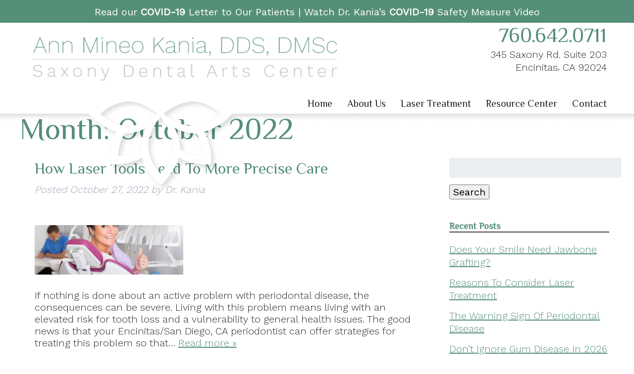

--- FILE ---
content_type: text/html; charset=UTF-8
request_url: https://laserdentistsandiego.com/2022/10/
body_size: 10068
content:
<!doctype html> <!--[if lt IE 7]><html dir="ltr" lang="en-US" prefix="og: https://ogp.me/ns#" class="no-js lt-ie9 lt-ie8 lt-ie7"><![endif]--> <!--[if (IE 7)&!(IEMobile)]><html dir="ltr" lang="en-US" prefix="og: https://ogp.me/ns#" class="no-js lt-ie9 lt-ie8"><![endif]--> <!--[if (IE 8)&!(IEMobile)]><html dir="ltr" lang="en-US" prefix="og: https://ogp.me/ns#" class="no-js lt-ie9"><![endif]--> <!--[if gt IE 8]><!--><html dir="ltr" lang="en-US" prefix="og: https://ogp.me/ns#" class="no-js"><!--<![endif]--><head><meta charset="utf-8"><meta http-equiv="X-UA-Compatible" content="IE=edge"><meta name="HandheldFriendly" content="True"><meta name="MobileOptimized" content="320"><meta name="viewport" content="width=device-width, initial-scale=1"/><link rel="apple-touch-icon" href="https://laserdentistsandiego.com/wp-content/themes/kania/library/images/apple-touch-icon.png"><link rel="icon" href="https://laserdentistsandiego.com/wp-content/themes/kania/favicon.png"> <!--[if IE]><link rel="shortcut icon" href="https://laserdentistsandiego.com/wp-content/themes/kania/favicon.ico"> <![endif]--><meta name="msapplication-TileColor" content="#f01d4f"><meta name="msapplication-TileImage" content="https://laserdentistsandiego.com/wp-content/themes/kania/library/images/win8-tile-icon.png"><meta name="theme-color" content="#121212"><link rel="pingback" href="https://laserdentistsandiego.com/xmlrpc.php"><link href="https://fonts.googleapis.com/css?family=Philosopher|Work+Sans:300,400" rel="stylesheet"> <script src="https://laserdentistsandiego.com/wp-content/themes/kania/library/js/jquery-3.3.1.min.js"></script> <script src="https://use.fontawesome.com/355abb51f2.js"></script> <link media="all" href="https://laserdentistsandiego.com/wp-content/cache/autoptimize/css/autoptimize_6c370e607f47eb45c92ebc35243d9e54.css" rel="stylesheet"><title>October, 2022 | Encinitas, CA</title><meta name="robots" content="noindex, max-image-preview:large" /><link rel="canonical" href="https://laserdentistsandiego.com/2022/10/" /><meta name="generator" content="All in One SEO (AIOSEO) 4.9.3" /> <script type="application/ld+json" class="aioseo-schema">{"@context":"https:\/\/schema.org","@graph":[{"@type":"BreadcrumbList","@id":"https:\/\/laserdentistsandiego.com\/2022\/10\/#breadcrumblist","itemListElement":[{"@type":"ListItem","@id":"https:\/\/laserdentistsandiego.com#listItem","position":1,"name":"Home","item":"https:\/\/laserdentistsandiego.com","nextItem":{"@type":"ListItem","@id":"https:\/\/laserdentistsandiego.com\/2022\/#listItem","name":2022}},{"@type":"ListItem","@id":"https:\/\/laserdentistsandiego.com\/2022\/#listItem","position":2,"name":2022,"item":"https:\/\/laserdentistsandiego.com\/2022\/","nextItem":{"@type":"ListItem","@id":"https:\/\/laserdentistsandiego.com\/2022\/10\/#listItem","name":"10"},"previousItem":{"@type":"ListItem","@id":"https:\/\/laserdentistsandiego.com#listItem","name":"Home"}},{"@type":"ListItem","@id":"https:\/\/laserdentistsandiego.com\/2022\/10\/#listItem","position":3,"name":"10","previousItem":{"@type":"ListItem","@id":"https:\/\/laserdentistsandiego.com\/2022\/#listItem","name":2022}}]},{"@type":"CollectionPage","@id":"https:\/\/laserdentistsandiego.com\/2022\/10\/#collectionpage","url":"https:\/\/laserdentistsandiego.com\/2022\/10\/","name":"October, 2022 | Encinitas, CA","inLanguage":"en-US","isPartOf":{"@id":"https:\/\/laserdentistsandiego.com\/#website"},"breadcrumb":{"@id":"https:\/\/laserdentistsandiego.com\/2022\/10\/#breadcrumblist"}},{"@type":"Organization","@id":"https:\/\/laserdentistsandiego.com\/#organization","name":"Kania","description":"Encinitas, CA","url":"https:\/\/laserdentistsandiego.com\/"},{"@type":"WebSite","@id":"https:\/\/laserdentistsandiego.com\/#website","url":"https:\/\/laserdentistsandiego.com\/","name":"Kania","description":"Encinitas, CA","inLanguage":"en-US","publisher":{"@id":"https:\/\/laserdentistsandiego.com\/#organization"}}]}</script> <meta property="og:title" content="Kania"/><meta property="og:description" content="Encinitas, CA"/><meta property="og:url" content="/2022/10/"/><meta property="og:image" content="https://laserdentistsandiego.com/wp-content/uploads/2022/10/How-Laser-Tools-Lead-To-More-Precise-Care-scaled.jpeg"/><meta property="og:image:width" content="2560" /><meta property="og:image:height" content="1692" /><meta property="og:image:type" content="image/jpeg" /><meta property="og:type" content="article"/><meta property="og:article:published_time" content="2022-10-27 20:09:14"/><meta property="og:article:modified_time" content="2022-10-27 20:09:14"/><meta name="twitter:card" content="summary"><meta name="twitter:title" content="Kania"/><meta name="twitter:description" content="Encinitas, CA"/><meta name="twitter:image" content="https://laserdentistsandiego.com/wp-content/uploads/2022/10/How-Laser-Tools-Lead-To-More-Precise-Care-scaled.jpeg"/><link rel='dns-prefetch' href='//fonts.googleapis.com' /><link rel="alternate" type="application/rss+xml" title="Kania &raquo; Feed" href="https://laserdentistsandiego.com/feed/" /><link rel="alternate" type="application/rss+xml" title="Kania &raquo; Comments Feed" href="https://laserdentistsandiego.com/comments/feed/" /> <script type="text/javascript">window._wpemojiSettings = {"baseUrl":"https:\/\/s.w.org\/images\/core\/emoji\/15.0.3\/72x72\/","ext":".png","svgUrl":"https:\/\/s.w.org\/images\/core\/emoji\/15.0.3\/svg\/","svgExt":".svg","source":{"concatemoji":"https:\/\/laserdentistsandiego.com\/wp-includes\/js\/wp-emoji-release.min.js"}};
/*! This file is auto-generated */
!function(i,n){var o,s,e;function c(e){try{var t={supportTests:e,timestamp:(new Date).valueOf()};sessionStorage.setItem(o,JSON.stringify(t))}catch(e){}}function p(e,t,n){e.clearRect(0,0,e.canvas.width,e.canvas.height),e.fillText(t,0,0);var t=new Uint32Array(e.getImageData(0,0,e.canvas.width,e.canvas.height).data),r=(e.clearRect(0,0,e.canvas.width,e.canvas.height),e.fillText(n,0,0),new Uint32Array(e.getImageData(0,0,e.canvas.width,e.canvas.height).data));return t.every(function(e,t){return e===r[t]})}function u(e,t,n){switch(t){case"flag":return n(e,"\ud83c\udff3\ufe0f\u200d\u26a7\ufe0f","\ud83c\udff3\ufe0f\u200b\u26a7\ufe0f")?!1:!n(e,"\ud83c\uddfa\ud83c\uddf3","\ud83c\uddfa\u200b\ud83c\uddf3")&&!n(e,"\ud83c\udff4\udb40\udc67\udb40\udc62\udb40\udc65\udb40\udc6e\udb40\udc67\udb40\udc7f","\ud83c\udff4\u200b\udb40\udc67\u200b\udb40\udc62\u200b\udb40\udc65\u200b\udb40\udc6e\u200b\udb40\udc67\u200b\udb40\udc7f");case"emoji":return!n(e,"\ud83d\udc26\u200d\u2b1b","\ud83d\udc26\u200b\u2b1b")}return!1}function f(e,t,n){var r="undefined"!=typeof WorkerGlobalScope&&self instanceof WorkerGlobalScope?new OffscreenCanvas(300,150):i.createElement("canvas"),a=r.getContext("2d",{willReadFrequently:!0}),o=(a.textBaseline="top",a.font="600 32px Arial",{});return e.forEach(function(e){o[e]=t(a,e,n)}),o}function t(e){var t=i.createElement("script");t.src=e,t.defer=!0,i.head.appendChild(t)}"undefined"!=typeof Promise&&(o="wpEmojiSettingsSupports",s=["flag","emoji"],n.supports={everything:!0,everythingExceptFlag:!0},e=new Promise(function(e){i.addEventListener("DOMContentLoaded",e,{once:!0})}),new Promise(function(t){var n=function(){try{var e=JSON.parse(sessionStorage.getItem(o));if("object"==typeof e&&"number"==typeof e.timestamp&&(new Date).valueOf()<e.timestamp+604800&&"object"==typeof e.supportTests)return e.supportTests}catch(e){}return null}();if(!n){if("undefined"!=typeof Worker&&"undefined"!=typeof OffscreenCanvas&&"undefined"!=typeof URL&&URL.createObjectURL&&"undefined"!=typeof Blob)try{var e="postMessage("+f.toString()+"("+[JSON.stringify(s),u.toString(),p.toString()].join(",")+"));",r=new Blob([e],{type:"text/javascript"}),a=new Worker(URL.createObjectURL(r),{name:"wpTestEmojiSupports"});return void(a.onmessage=function(e){c(n=e.data),a.terminate(),t(n)})}catch(e){}c(n=f(s,u,p))}t(n)}).then(function(e){for(var t in e)n.supports[t]=e[t],n.supports.everything=n.supports.everything&&n.supports[t],"flag"!==t&&(n.supports.everythingExceptFlag=n.supports.everythingExceptFlag&&n.supports[t]);n.supports.everythingExceptFlag=n.supports.everythingExceptFlag&&!n.supports.flag,n.DOMReady=!1,n.readyCallback=function(){n.DOMReady=!0}}).then(function(){return e}).then(function(){var e;n.supports.everything||(n.readyCallback(),(e=n.source||{}).concatemoji?t(e.concatemoji):e.wpemoji&&e.twemoji&&(t(e.twemoji),t(e.wpemoji)))}))}((window,document),window._wpemojiSettings);</script> <link rel='stylesheet' id='googleFonts-css' href='//fonts.googleapis.com/css?family=Lato%3A400%2C700%2C400italic%2C700italic' type='text/css' media='all' /> <!--[if lt IE 9]><link rel='stylesheet' id='bones-ie-only-css' href='https://laserdentistsandiego.com/wp-content/themes/kania/library/css/ie.css' type='text/css' media='all' /> <![endif]--> <script type="text/javascript" src="https://laserdentistsandiego.com/wp-content/themes/kania/library/js/libs/modernizr.custom.min.js" id="bones-modernizr-js"></script> <script type="text/javascript" src="https://laserdentistsandiego.com/wp-includes/js/jquery/jquery.min.js" id="jquery-core-js"></script> <script type="text/javascript" src="https://laserdentistsandiego.com/wp-includes/js/jquery/jquery-migrate.min.js" id="jquery-migrate-js"></script> <link rel="https://api.w.org/" href="https://laserdentistsandiego.com/wp-json/" />  <script async src="https://www.googletagmanager.com/gtag/js?id=UA-61428688-30"></script> <script>window.dataLayer = window.dataLayer || [];
  function gtag(){dataLayer.push(arguments);}
  gtag('js', new Date());

  gtag('config', 'UA-61428688-30');</script> <script type="text/javascript">jQuery(document).ready(function() {jQuery("#mobile-menu");jQuery(".sub-menu", "#mobile-menu").each(function(index) {jQuery(this).attr("id", "mn" + index);jQuery(this).before('<div class="mCollapse" mcNum="' + index + '" mcShown="0"><i class="fa fa-caret-down"></i></div>');});if (window.innerWidth >= 768) {jQuery("#showNav").attr("mobile", 0);jQuery("#showNav").slideUp();jQuery(".mCollapse").each(function() {jQuery(this).slideUp();});}else {jQuery("#mobile-menu").slideUp();jQuery(".sub-menu").each(function() {jQuery(this).slideUp();});}jQuery("#showNav").click(function() {jQuery("#mobile-menu").slideToggle();if (jQuery(this).attr("nShown") == 0) {jQuery(this).attr("nShown", 1);}else{jQuery(this).attr("nShown", 0);}});jQuery(".mCollapse").click(function() {var menuNum = jQuery(this).attr("mcNum");jQuery("#mn" + menuNum).slideToggle();if (jQuery(this).attr("mcShown") == 0) {jQuery(this).html('<i class="fa fa-caret-up"></i>');jQuery(this).attr("mcShown", 1);}else{jQuery(this).html('<i class="fa fa-caret-down"></i>');jQuery(this).attr("mcShown", 0);}});});jQuery(window).resize(function() {if (window.innerWidth < 768 && jQuery("#showNav").attr("mobile") == 0) {jQuery("#showNav").slideDown();jQuery("#mobile-menu").slideUp();jQuery(".mCollapse").each(function() {jQuery(this).slideDown();});jQuery(".sub-menu").each(function() {jQuery(this).slideUp();});jQuery("#showNav").attr("mobile", 1);}else if (window.innerWidth >= 768 && jQuery("#showNav").attr("mobile") == 1) {jQuery("#showNav").slideUp();jQuery("#mobile-menu").slideDown();jQuery("#showNav").attr("nShown", 0);jQuery("#showNav").attr("mobile", 0);jQuery(".mCollapse").each(function() {jQuery(this).slideUp();jQuery(this).attr("mcShown", 0);jQuery(this).html('<i class="fa fa-caret-down"></i>');});jQuery(".sub-menu").each(function() {jQuery(this).slideDown();});}});</script> </head><body data-rsssl=1 class="archive date" itemscope itemtype="http://schema.org/WebPage"><div id="container"> <script type="text/javascript">// Some settings for the header banner
				var cbBG = "#558f78",
					cbCol = "white";


				// Add the header notification
				addHeaderNotif();

				// Inject a notice into the header
				function addHeaderNotif() {

					var parEle = jQuery("<div>").attr({
						"id": "coronaNotif",
						"onclick": "openPop();"
					}).css({
						"padding": ".5em 1em",
						"background": cbBG,
						"cursor": "pointer",
						"text-align": "center"
					});

					jQuery("<p>").html('<a style="color:white;text-decoration:none;" href="https://drannkania.com/wp-content/uploads/2020/05/COVID-welcome-back-2020.pdf" target="_blank" class="nonLink">Read our <strong style="vertical-align:top;">COVID-19</strong> Letter to Our Patients | </a><a style="color:white;text-decoration:none;" href="https://youtu.be/WOZ7xk1QRLs" target="_blank" class="nonLink">Watch Dr. Kania’s <strong style="vertical-align:top;">COVID-19</strong> Safety Measure Video</a>').css({
						"margin": "0",
						"color": cbCol
					}).appendTo(parEle);

					jQuery("body").prepend(parEle);

				} // end addHeaderNotif</script> <header class="header" role="banner" itemscope itemtype="http://schema.org/WPHeader"><section id="mobile-topbar" class="d-hide t-hide m-all cf"><div id="showNav" class="mt-icon"> <img src="https://laserdentistsandiego.com/wp-content/themes/kania/library/images/bars.png" alt="Open Menu" /></div><div id="mt-phone" class="mt-icon"> <a href="tel:760.642.0711"><img src="https://laserdentistsandiego.com/wp-content/themes/kania/library/images/phone.png" alt="Call Us" /></a></div><div id="mt-map" class="mt-icon"> <a href="https://goo.gl/maps/b7eoXR4hFps" target="_blank"><img src="https://laserdentistsandiego.com/wp-content/themes/kania/library/images/map.png" alt="Find Us" /></a></div><div id="mobile-menu"><nav role="navigation" itemscope itemtype="http://schema.org/SiteNavigationElement"><ul id="menu-main" class="nav top-nav cf"><li id="menu-item-227" class="menu-item menu-item-type-post_type menu-item-object-page menu-item-home menu-item-227"><a href="https://laserdentistsandiego.com/">Home</a></li><li id="menu-item-113" class="menu-item menu-item-type-post_type menu-item-object-page menu-item-has-children menu-item-113"><a href="https://laserdentistsandiego.com/office/">About Us</a><ul class="sub-menu"><li id="menu-item-114" class="menu-item menu-item-type-post_type menu-item-object-page menu-item-114"><a href="https://laserdentistsandiego.com/our-doctor/">Our Doctor</a></li><li id="menu-item-115" class="menu-item menu-item-type-post_type menu-item-object-page menu-item-115"><a href="https://laserdentistsandiego.com/our-team/">Our Team</a></li><li id="menu-item-28" class="menu-item menu-item-type-post_type menu-item-object-page current_page_parent menu-item-28"><a href="https://laserdentistsandiego.com/blog/">Blog</a></li></ul></li><li id="menu-item-221" class="menu-item menu-item-type-post_type menu-item-object-page menu-item-has-children menu-item-221"><a href="https://laserdentistsandiego.com/laser-treatment/">Laser Treatment</a><ul class="sub-menu"><li id="menu-item-222" class="menu-item menu-item-type-post_type menu-item-object-page menu-item-222"><a href="https://laserdentistsandiego.com/laser-jawbone-grafting/">Laser Jawbone Grafting</a></li><li id="menu-item-223" class="menu-item menu-item-type-post_type menu-item-object-page menu-item-223"><a href="https://laserdentistsandiego.com/pinhole-gum-grafting/">Pinhole Gum Grafting</a></li><li id="menu-item-224" class="menu-item menu-item-type-post_type menu-item-object-page menu-item-224"><a href="https://laserdentistsandiego.com/laser-periodontal-treatment/">Laser Periodontal Treatment</a></li><li id="menu-item-225" class="menu-item menu-item-type-post_type menu-item-object-page menu-item-225"><a href="https://laserdentistsandiego.com/what-is-periodontal-disease/">What Is Periodontal Disease?</a></li><li id="menu-item-226" class="menu-item menu-item-type-post_type menu-item-object-page menu-item-226"><a href="https://laserdentistsandiego.com/repair-laser-perio-treatment/">REPAIR  Laser Perio Treatment</a></li></ul></li><li id="menu-item-107" class="menu-item menu-item-type-post_type menu-item-object-page menu-item-has-children menu-item-107"><a href="https://laserdentistsandiego.com/education-resources/">Resource Center</a><ul class="sub-menu"><li id="menu-item-191" class="menu-item menu-item-type-custom menu-item-object-custom menu-item-191"><a target="_blank" rel="noopener" href="https://laserdentistsandiego.com/wp-content/uploads/2018/03/referral.pdf">Referring Doctors</a></li><li id="menu-item-117" class="menu-item menu-item-type-post_type menu-item-object-page menu-item-117"><a href="https://laserdentistsandiego.com/patient-forms/">Patient Forms</a></li><li id="menu-item-112" class="menu-item menu-item-type-post_type menu-item-object-page menu-item-112"><a href="https://laserdentistsandiego.com/leave-a-review/">Leave a Review</a></li><li id="menu-item-241" class="menu-item menu-item-type-post_type menu-item-object-page menu-item-241"><a href="https://laserdentistsandiego.com/educational-videos/">Educational Videos</a></li></ul></li><li id="menu-item-102" class="menu-item menu-item-type-post_type menu-item-object-page menu-item-102"><a href="https://laserdentistsandiego.com/contact-us/">Contact</a></li></ul></nav></div></section><div id="inner-header" class="wrap big-wrap cf"><div class="h_logo d-4of7 t-2of3 m-all cf"><div id="logo" itemscope itemtype="http://schema.org/Organization"> <a href="https://laserdentistsandiego.com" rel="nofollow"><img src="https://laserdentistsandiego.com/wp-content/themes/kania/library/images/logo.png" alt="Dr. Ann Kania" /></a></div></div><div class="h_ci d-3of7 t-1of3 m-hide cf"><p id="hci-phone" itemprop="telephone">760.642.0711</p><p id="hci-address" itemprop="address" itemscope itemtype="http://schema.org/PostalAddress"><span itemprop="streetAddress">345 Saxony Rd. Suite 203</span><br/> <span itemprop="addressLocality">Encinitas</span>, <span itemprop="addressRegion">CA</span> <span itemprop="postalCode">92024</span></p></div><div class="d-all t-all m-hide cf nav-wrap"><nav role="navigation" class="cf" itemscope itemtype="http://schema.org/SiteNavigationElement"><ul id="menu-main-1" class="nav top-nav cf"><li class="menu-item menu-item-type-post_type menu-item-object-page menu-item-home menu-item-227"><a href="https://laserdentistsandiego.com/">Home</a></li><li class="menu-item menu-item-type-post_type menu-item-object-page menu-item-has-children menu-item-113"><a href="https://laserdentistsandiego.com/office/">About Us</a><ul class="sub-menu"><li class="menu-item menu-item-type-post_type menu-item-object-page menu-item-114"><a href="https://laserdentistsandiego.com/our-doctor/">Our Doctor</a></li><li class="menu-item menu-item-type-post_type menu-item-object-page menu-item-115"><a href="https://laserdentistsandiego.com/our-team/">Our Team</a></li><li class="menu-item menu-item-type-post_type menu-item-object-page current_page_parent menu-item-28"><a href="https://laserdentistsandiego.com/blog/">Blog</a></li></ul></li><li class="menu-item menu-item-type-post_type menu-item-object-page menu-item-has-children menu-item-221"><a href="https://laserdentistsandiego.com/laser-treatment/">Laser Treatment</a><ul class="sub-menu"><li class="menu-item menu-item-type-post_type menu-item-object-page menu-item-222"><a href="https://laserdentistsandiego.com/laser-jawbone-grafting/">Laser Jawbone Grafting</a></li><li class="menu-item menu-item-type-post_type menu-item-object-page menu-item-223"><a href="https://laserdentistsandiego.com/pinhole-gum-grafting/">Pinhole Gum Grafting</a></li><li class="menu-item menu-item-type-post_type menu-item-object-page menu-item-224"><a href="https://laserdentistsandiego.com/laser-periodontal-treatment/">Laser Periodontal Treatment</a></li><li class="menu-item menu-item-type-post_type menu-item-object-page menu-item-225"><a href="https://laserdentistsandiego.com/what-is-periodontal-disease/">What Is Periodontal Disease?</a></li><li class="menu-item menu-item-type-post_type menu-item-object-page menu-item-226"><a href="https://laserdentistsandiego.com/repair-laser-perio-treatment/">REPAIR  Laser Perio Treatment</a></li></ul></li><li class="menu-item menu-item-type-post_type menu-item-object-page menu-item-has-children menu-item-107"><a href="https://laserdentistsandiego.com/education-resources/">Resource Center</a><ul class="sub-menu"><li class="menu-item menu-item-type-custom menu-item-object-custom menu-item-191"><a target="_blank" rel="noopener" href="https://laserdentistsandiego.com/wp-content/uploads/2018/03/referral.pdf">Referring Doctors</a></li><li class="menu-item menu-item-type-post_type menu-item-object-page menu-item-117"><a href="https://laserdentistsandiego.com/patient-forms/">Patient Forms</a></li><li class="menu-item menu-item-type-post_type menu-item-object-page menu-item-112"><a href="https://laserdentistsandiego.com/leave-a-review/">Leave a Review</a></li><li class="menu-item menu-item-type-post_type menu-item-object-page menu-item-241"><a href="https://laserdentistsandiego.com/educational-videos/">Educational Videos</a></li></ul></li><li class="menu-item menu-item-type-post_type menu-item-object-page menu-item-102"><a href="https://laserdentistsandiego.com/contact-us/">Contact</a></li></ul></nav></div></div></header><div id="content"><div id="inner-content" class="wrap cf"><main id="main" class="m-all t-2of3 d-5of7 cf" role="main" itemscope itemprop="mainContentOfPage" itemtype="http://schema.org/Blog"><h1 class="page-title">Month: <span>October 2022</span></h1><article id="post-1031" class="cf post-1031 post type-post status-publish format-standard has-post-thumbnail hentry category-laser-treatment category-periodontal-disease" role="article"><header class="entry-header article-header"><h3 class="h2 entry-title"><a href="https://laserdentistsandiego.com/2022/10/how-laser-tools-lead-to-more-precise-care/" rel="bookmark" title="How Laser Tools Lead To More Precise Care">How Laser Tools Lead To More Precise Care</a></h3><p class="byline entry-meta vcard"> Posted <time class="updated entry-time" datetime="2022-10-27" itemprop="datePublished">October 27, 2022</time> <span class="by">by</span> <span class="entry-author author" itemprop="author" itemscope itemptype="http://schema.org/Person">Dr. Kania</span></p></header><section class="entry-content cf"> <img width="300" height="100" src="https://laserdentistsandiego.com/wp-content/uploads/2022/10/How-Laser-Tools-Lead-To-More-Precise-Care-300x100.jpeg" class="attachment-bones-thumb-300 size-bones-thumb-300 wp-post-image" alt="" decoding="async" /><p>If nothing is done about an active problem with periodontal disease, the consequences can be severe. Living with this problem means living with an elevated risk for tooth loss and a vulnerability to general health issues. The good news is that your Encinitas/San Diego, CA periodontist can offer strategies for treating this problem so that&#8230; <a class="excerpt-read-more" href="https://laserdentistsandiego.com/2022/10/how-laser-tools-lead-to-more-precise-care/" title="Read How Laser Tools Lead To More Precise Care">Read more &raquo;</a></p></section><footer class="article-footer"></footer></article><article id="post-1027" class="cf post-1027 post type-post status-publish format-standard has-post-thumbnail hentry category-laser-treatment category-periodontal-disease" role="article"><header class="entry-header article-header"><h3 class="h2 entry-title"><a href="https://laserdentistsandiego.com/2022/10/the-right-laser-tools-for-your-periodontal-care/" rel="bookmark" title="The Right Laser Tools For Your Periodontal Care">The Right Laser Tools For Your Periodontal Care</a></h3><p class="byline entry-meta vcard"> Posted <time class="updated entry-time" datetime="2022-10-20" itemprop="datePublished">October 20, 2022</time> <span class="by">by</span> <span class="entry-author author" itemprop="author" itemscope itemptype="http://schema.org/Person">Dr. Kania</span></p></header><section class="entry-content cf"> <img width="300" height="100" src="https://laserdentistsandiego.com/wp-content/uploads/2022/10/The-Right-Laser-Tools-For-Your-Periodontal-Care-300x100.jpeg" class="attachment-bones-thumb-300 size-bones-thumb-300 wp-post-image" alt="" decoding="async" /><p>When periodontal problems are not being treated properly, they can have serious consequences for your smile and oral health. The tissue damage that results from an infection can lead to tooth losses, while the movement of bacteria through your bloodstream can create potentially severe health complications. Our Encinitas/San Diego, CA periodontal practice is prepared to&#8230; <a class="excerpt-read-more" href="https://laserdentistsandiego.com/2022/10/the-right-laser-tools-for-your-periodontal-care/" title="Read The Right Laser Tools For Your Periodontal Care">Read more &raquo;</a></p></section><footer class="article-footer"></footer></article><article id="post-1023" class="cf post-1023 post type-post status-publish format-standard has-post-thumbnail hentry category-jawbone-grafting" role="article"><header class="entry-header article-header"><h3 class="h2 entry-title"><a href="https://laserdentistsandiego.com/2022/10/preparing-you-for-dental-implant-placement/" rel="bookmark" title="Preparing You For Dental Implant Placement">Preparing You For Dental Implant Placement</a></h3><p class="byline entry-meta vcard"> Posted <time class="updated entry-time" datetime="2022-10-13" itemprop="datePublished">October 13, 2022</time> <span class="by">by</span> <span class="entry-author author" itemprop="author" itemscope itemptype="http://schema.org/Person">Dr. Kania</span></p></header><section class="entry-content cf"> <img width="300" height="100" src="https://laserdentistsandiego.com/wp-content/uploads/2022/10/Preparing-You-For-Dental-Implant-Placement-300x100.jpeg" class="attachment-bones-thumb-300 size-bones-thumb-300 wp-post-image" alt="" decoding="async" /><p>Are you ready to do something about tooth loss? Many people who have experienced this problem are excited to move forward with treatment, but they can require additional work before doing so. This can be due to the gradual loss of jawbone density in the area surrounding where a dental implant needs to be placed&#8230;. <a class="excerpt-read-more" href="https://laserdentistsandiego.com/2022/10/preparing-you-for-dental-implant-placement/" title="Read Preparing You For Dental Implant Placement">Read more &raquo;</a></p></section><footer class="article-footer"></footer></article><article id="post-1019" class="cf post-1019 post type-post status-publish format-standard has-post-thumbnail hentry category-laser-treatment category-periodontal-disease" role="article"><header class="entry-header article-header"><h3 class="h2 entry-title"><a href="https://laserdentistsandiego.com/2022/10/how-do-lasers-affect-periodontal-care/" rel="bookmark" title="How Do Lasers Affect Periodontal Care?">How Do Lasers Affect Periodontal Care?</a></h3><p class="byline entry-meta vcard"> Posted <time class="updated entry-time" datetime="2022-10-06" itemprop="datePublished">October 6, 2022</time> <span class="by">by</span> <span class="entry-author author" itemprop="author" itemscope itemptype="http://schema.org/Person">Dr. Kania</span></p></header><section class="entry-content cf"> <img width="300" height="100" src="https://laserdentistsandiego.com/wp-content/uploads/2022/10/How-Do-Lasers-Affect-Periodontal-Care-300x100.jpeg" class="attachment-bones-thumb-300 size-bones-thumb-300 wp-post-image" alt="" decoding="async" loading="lazy" /><p>There are different treatments that take on active concerns about poor periodontal health. There are also different tools that can be used in care for patients. Our Encinitas/San Diego, CA periodontal practice relies on laser tools for many important services. Because we provide gum care with laser technology, we can make your experience in treatment&#8230; <a class="excerpt-read-more" href="https://laserdentistsandiego.com/2022/10/how-do-lasers-affect-periodontal-care/" title="Read How Do Lasers Affect Periodontal Care?">Read more &raquo;</a></p></section><footer class="article-footer"></footer></article></main><div id="sidebar1" class="sidebar m-all t-1of3 d-2of7 last-col cf" role="complementary"><div id="search-2" class="widget widget_search"><form role="search" method="get" id="searchform" class="searchform" action="https://laserdentistsandiego.com/"><div> <label for="s" class="screen-reader-text">Search for:</label> <input type="search" id="s" name="s" value="" /> <button type="submit" id="searchsubmit" >Search</button></div></form></div><div id="recent-posts-2" class="widget widget_recent_entries"><h4 class="widgettitle">Recent Posts</h4><ul><li> <a href="https://laserdentistsandiego.com/2026/01/does-your-smile-need-jawbone-grafting/">Does Your Smile Need Jawbone Grafting?</a></li><li> <a href="https://laserdentistsandiego.com/2026/01/reasons-to-consider-laser-treatment/">Reasons To Consider Laser Treatment</a></li><li> <a href="https://laserdentistsandiego.com/2026/01/the-warning-sign-of-periodontal-disease/">The Warning Sign Of Periodontal Disease</a></li><li> <a href="https://laserdentistsandiego.com/2026/01/dont-ignore-gum-disease-in-2026/">Don’t Ignore Gum Disease In 2026</a></li><li> <a href="https://laserdentistsandiego.com/2025/12/assisting-your-grafting-procedures-with-lasers/">Assisting Your Grafting Procedures With Lasers</a></li></ul></div><div id="archives-2" class="widget widget_archive"><h4 class="widgettitle">Archives</h4><ul><li><a href='https://laserdentistsandiego.com/2026/01/'>January 2026</a></li><li><a href='https://laserdentistsandiego.com/2025/12/'>December 2025</a></li><li><a href='https://laserdentistsandiego.com/2025/11/'>November 2025</a></li><li><a href='https://laserdentistsandiego.com/2025/10/'>October 2025</a></li><li><a href='https://laserdentistsandiego.com/2025/09/'>September 2025</a></li><li><a href='https://laserdentistsandiego.com/2025/08/'>August 2025</a></li><li><a href='https://laserdentistsandiego.com/2025/07/'>July 2025</a></li><li><a href='https://laserdentistsandiego.com/2025/06/'>June 2025</a></li><li><a href='https://laserdentistsandiego.com/2025/05/'>May 2025</a></li><li><a href='https://laserdentistsandiego.com/2025/04/'>April 2025</a></li><li><a href='https://laserdentistsandiego.com/2025/03/'>March 2025</a></li><li><a href='https://laserdentistsandiego.com/2025/02/'>February 2025</a></li><li><a href='https://laserdentistsandiego.com/2025/01/'>January 2025</a></li><li><a href='https://laserdentistsandiego.com/2024/12/'>December 2024</a></li><li><a href='https://laserdentistsandiego.com/2024/11/'>November 2024</a></li><li><a href='https://laserdentistsandiego.com/2024/10/'>October 2024</a></li><li><a href='https://laserdentistsandiego.com/2024/09/'>September 2024</a></li><li><a href='https://laserdentistsandiego.com/2024/08/'>August 2024</a></li><li><a href='https://laserdentistsandiego.com/2024/07/'>July 2024</a></li><li><a href='https://laserdentistsandiego.com/2024/06/'>June 2024</a></li><li><a href='https://laserdentistsandiego.com/2024/05/'>May 2024</a></li><li><a href='https://laserdentistsandiego.com/2024/04/'>April 2024</a></li><li><a href='https://laserdentistsandiego.com/2024/03/'>March 2024</a></li><li><a href='https://laserdentistsandiego.com/2024/02/'>February 2024</a></li><li><a href='https://laserdentistsandiego.com/2024/01/'>January 2024</a></li><li><a href='https://laserdentistsandiego.com/2023/12/'>December 2023</a></li><li><a href='https://laserdentistsandiego.com/2023/11/'>November 2023</a></li><li><a href='https://laserdentistsandiego.com/2023/10/'>October 2023</a></li><li><a href='https://laserdentistsandiego.com/2023/09/'>September 2023</a></li><li><a href='https://laserdentistsandiego.com/2023/08/'>August 2023</a></li><li><a href='https://laserdentistsandiego.com/2023/07/'>July 2023</a></li><li><a href='https://laserdentistsandiego.com/2023/06/'>June 2023</a></li><li><a href='https://laserdentistsandiego.com/2023/05/'>May 2023</a></li><li><a href='https://laserdentistsandiego.com/2023/04/'>April 2023</a></li><li><a href='https://laserdentistsandiego.com/2023/03/'>March 2023</a></li><li><a href='https://laserdentistsandiego.com/2023/02/'>February 2023</a></li><li><a href='https://laserdentistsandiego.com/2023/01/'>January 2023</a></li><li><a href='https://laserdentistsandiego.com/2022/12/'>December 2022</a></li><li><a href='https://laserdentistsandiego.com/2022/11/'>November 2022</a></li><li><a href='https://laserdentistsandiego.com/2022/10/' aria-current="page">October 2022</a></li><li><a href='https://laserdentistsandiego.com/2022/09/'>September 2022</a></li><li><a href='https://laserdentistsandiego.com/2022/08/'>August 2022</a></li><li><a href='https://laserdentistsandiego.com/2022/07/'>July 2022</a></li><li><a href='https://laserdentistsandiego.com/2022/06/'>June 2022</a></li><li><a href='https://laserdentistsandiego.com/2022/05/'>May 2022</a></li><li><a href='https://laserdentistsandiego.com/2022/04/'>April 2022</a></li><li><a href='https://laserdentistsandiego.com/2022/03/'>March 2022</a></li><li><a href='https://laserdentistsandiego.com/2022/02/'>February 2022</a></li><li><a href='https://laserdentistsandiego.com/2022/01/'>January 2022</a></li><li><a href='https://laserdentistsandiego.com/2021/12/'>December 2021</a></li><li><a href='https://laserdentistsandiego.com/2021/11/'>November 2021</a></li><li><a href='https://laserdentistsandiego.com/2021/10/'>October 2021</a></li><li><a href='https://laserdentistsandiego.com/2021/09/'>September 2021</a></li><li><a href='https://laserdentistsandiego.com/2021/08/'>August 2021</a></li><li><a href='https://laserdentistsandiego.com/2021/07/'>July 2021</a></li><li><a href='https://laserdentistsandiego.com/2021/06/'>June 2021</a></li><li><a href='https://laserdentistsandiego.com/2021/05/'>May 2021</a></li><li><a href='https://laserdentistsandiego.com/2021/04/'>April 2021</a></li><li><a href='https://laserdentistsandiego.com/2021/03/'>March 2021</a></li><li><a href='https://laserdentistsandiego.com/2021/02/'>February 2021</a></li><li><a href='https://laserdentistsandiego.com/2021/01/'>January 2021</a></li><li><a href='https://laserdentistsandiego.com/2020/12/'>December 2020</a></li><li><a href='https://laserdentistsandiego.com/2020/11/'>November 2020</a></li><li><a href='https://laserdentistsandiego.com/2020/10/'>October 2020</a></li><li><a href='https://laserdentistsandiego.com/2020/09/'>September 2020</a></li><li><a href='https://laserdentistsandiego.com/2020/08/'>August 2020</a></li><li><a href='https://laserdentistsandiego.com/2020/07/'>July 2020</a></li><li><a href='https://laserdentistsandiego.com/2020/06/'>June 2020</a></li><li><a href='https://laserdentistsandiego.com/2020/05/'>May 2020</a></li><li><a href='https://laserdentistsandiego.com/2020/04/'>April 2020</a></li><li><a href='https://laserdentistsandiego.com/2020/03/'>March 2020</a></li><li><a href='https://laserdentistsandiego.com/2020/02/'>February 2020</a></li><li><a href='https://laserdentistsandiego.com/2018/02/'>February 2018</a></li></ul></div><div id="categories-2" class="widget widget_categories"><h4 class="widgettitle">Categories</h4><ul><li class="cat-item cat-item-6"><a href="https://laserdentistsandiego.com/category/gum-grafting/">Gum Grafting</a></li><li class="cat-item cat-item-5"><a href="https://laserdentistsandiego.com/category/jawbone-grafting/">Jawbone Grafting</a></li><li class="cat-item cat-item-3"><a href="https://laserdentistsandiego.com/category/laser-treatment/">Laser Treatment</a></li><li class="cat-item cat-item-4"><a href="https://laserdentistsandiego.com/category/periodontal-disease/">Periodontal Disease</a></li><li class="cat-item cat-item-1"><a href="https://laserdentistsandiego.com/category/uncategorized/">Uncategorized</a></li></ul></div></div></div></div><footer class="footer" role="contentinfo" itemscope itemtype="http://schema.org/WPFooter"><div id="inner-footer" class="wrap cf"><section id="recent-posts"><div class="footer-widget"><h3>Latest Blog Updates</h3><div  class="rpwe-block"><ul class="rpwe-ul"><li class="rpwe-li rpwe-clearfix"><h3 class="rpwe-title"><a href="https://laserdentistsandiego.com/2026/01/does-your-smile-need-jawbone-grafting/" target="_self">Does Your Smile Need Jawbone Grafting?</a></h3><div class="rpwe-summary">Losing your teeth to issues like periodontal disease can lead to a weakened smile, one that may not be able to support dental implants. But our team can help strengthen &hellip;</div></li></ul></div></div></section><section id="footer-sm"> <a href="https://www.facebook.com/Ann-M-Kania-DDS-DMSc-173011643642841/" target="_blank"><img src="https://laserdentistsandiego.com/wp-content/uploads/2020/07/Asset-3.png" alt="" /></a> <a href="https://search.google.com/local/writereview?placeid=ChIJB8kzg2YM3IARWGhv287i5D4" target="_blank"><img src="https://laserdentistsandiego.com/wp-content/uploads/2020/07/Asset-2.png" alt="" /></a> <a href="https://www.yelp.com/biz/ann-m-kania-dds-dmsc-encinitas?nb=1" target="_blank"><img src="https://laserdentistsandiego.com/wp-content/uploads/2020/07/Asset-4.png" alt="" /></a> <a href="https://www.youtube.com/channel/UCfSbG_5UO33U5xxcpHwXfrg/videos" target="_blank"><img src="https://laserdentistsandiego.com/wp-content/uploads/2020/07/Asset-1.png" alt="" /></a></section><p class="source-org copyright">&copy; 2026 Kania. <span>Website Designed and Maintained by <a href="http://mdpmconsulting.com/" target="_blank"><img src="https://laserdentistsandiego.com/wp-content/themes/kania/library/images/mdpm-logo.png" alt="MDPM Consulting" /></a></span></p></div></footer></div> <script type="text/javascript">var _userway_config = {
			// uncomment the following line to override default position
			 position: 5,
			// uncomment the following line to override default language (e.g., fr, de, es, he, nl, etc.)
			// language: null,
			// uncomment the following line to override color set via widget
			color: '#558f78',
			account: 'OPM5fFmRDZ'
			};</script> <script type="text/javascript" src="https://cdn.userway.org/widget.js"></script> <script type="application/ld+json">{
  "@context": "https://schema.org",
  "@type": "Dentist",
  "name": "Kania, Ann, DDS, DMSc, Inc.",
  "image": "https://drannkania.com/wp-content/themes/kania/library/images/logo.png",
  "@id": "",
  "url": "https://drannkania.com/",
  "telephone": "760.642.0711",
  "address": {
    "@type": "PostalAddress",
    "streetAddress": "345 Saxony Rd. Suite 203",
    "addressLocality": "Encinitas",
    "addressRegion": "CA",
    "postalCode": "92024",
    "addressCountry": "US"
  },
  "geo": {
    "@type": "GeoCoordinates",
    "latitude": 33.054045,
    "longitude": -117.2850171
  },
  "openingHoursSpecification": [{
    "@type": "OpeningHoursSpecification",
    "dayOfWeek": [
      "Monday",
      "Tuesday",
      "Thursday"
    ],
    "opens": "08:00",
    "closes": "17:00"
  },{
    "@type": "OpeningHoursSpecification",
    "dayOfWeek": "Friday",
    "opens": "08:00",
    "closes": "14:00"
  }]
}</script> <script type="text/javascript">var sizeTimer;
			vCent();
			$(window).on("load", function() {
				vCent();
			});

			$(window).resize(function() {
				clearTimeout(sizeTimer);
				sizeTimer = setTimeout(function() {
					vCent();
				}, 250);
			})

			// The wonderful vCent function
			function vCent() {

				$(".vCent").each(function() {
					$(this).css({ "marginTop": "0" });
					if (window.innerWidth >= parseInt($(this).attr("centwidth"))) {
						var pH = $(this).parent().innerHeight(),
							cH = $(this).innerHeight(),
							mT = Math.floor((pH - cH) / 2);

						$(this).css({ "marginTop": mT + "px", "opacity": "1", "transform": "translateY(0)"});
					} else {
						$(this).css({ "marginTop": "0", "opacity": "1", "transform": "translateY(0)"});
					}
				});

			} // end vCent</script>  <script type="text/javascript">window._bcvma = window._bcvma || [];
			  _bcvma.push(["setAccountID", "342824420564265997"]);
			  _bcvma.push(["setParameter", "WebsiteID", "3104796979143700794"]);
			  _bcvma.push(["setParameter", "InvitationID", "2245626220114970727"]);
			  _bcvma.push(["addFloat", {type: "chat", id: "2689565189464479213"}]);
			  _bcvma.push(["pageViewed"]);
			  var bcLoad = function(){
			    if(window.bcLoaded) return; window.bcLoaded = true;
			    var vms = document.createElement("script"); vms.type = "text/javascript"; vms.async = true;
			    vms.src = ('https:'==document.location.protocol?'https://':'http://') + "vmss.boldchat.com/aid/342824420564265997/bc.vms4/vms.js";
			    var s = document.getElementsByTagName('script')[0]; s.parentNode.insertBefore(vms, s);
			  };
			  if(window.pageViewer && pageViewer.load) pageViewer.load();
			  else if(document.readyState=="complete") bcLoad();
			  else if(window.addEventListener) window.addEventListener('load', bcLoad, false);
			  else window.attachEvent('onload', bcLoad);</script> <noscript> <a href="http://www.boldchat.com" title="Live Support" target="_blank"><img alt="Live Support" src="https://vms.boldchat.com/aid/342824420564265997/bc.vmi?wdid=3104796979143700794" border="0" width="1" height="1" /></a> </noscript><div style="text-align: center; white-space: nowrap;"> <script type="text/javascript">var bccbId = Math.random(); document.write(unescape('%3Cdiv id=' + bccbId + '%3E%3C/div%3E'));
			  window._bcvma = window._bcvma || [];
			  _bcvma.push(["setAccountID", "342824420564265997"]);
			  _bcvma.push(["setParameter", "WebsiteID", "3104796979143700794"]);
			  _bcvma.push(["addStatic", {type: "chat", bdid: "3440817425475453388", id: bccbId}]);
			  var bcLoad = function(){
			    if(window.bcLoaded) return; window.bcLoaded = true;
			    var vms = document.createElement("script"); vms.type = "text/javascript"; vms.async = true;
			    vms.src = ('https:'==document.location.protocol?'https://':'http://') + "vmss.boldchat.com/aid/342824420564265997/bc.vms4/vms.js";
			    var s = document.getElementsByTagName('script')[0]; s.parentNode.insertBefore(vms, s);
			  };
			  if(window.pageViewer && pageViewer.load) pageViewer.load();
			  else if(document.readyState=="complete") bcLoad();
			  else if(window.addEventListener) window.addEventListener('load', bcLoad, false);
			  else window.attachEvent('onload', bcLoad);</script> </div>  <script type="text/javascript" src="https://laserdentistsandiego.com/wp-includes/js/dist/vendor/wp-polyfill-inert.min.js" id="wp-polyfill-inert-js"></script> <script type="text/javascript" src="https://laserdentistsandiego.com/wp-includes/js/dist/vendor/regenerator-runtime.min.js" id="regenerator-runtime-js"></script> <script type="text/javascript" src="https://laserdentistsandiego.com/wp-includes/js/dist/vendor/wp-polyfill.min.js" id="wp-polyfill-js"></script> <script type="text/javascript" src="https://laserdentistsandiego.com/wp-includes/js/dist/hooks.min.js" id="wp-hooks-js"></script> <script type="text/javascript" src="https://laserdentistsandiego.com/wp-includes/js/dist/i18n.min.js" id="wp-i18n-js"></script> <script type="text/javascript" id="wp-i18n-js-after">wp.i18n.setLocaleData( { 'text direction\u0004ltr': [ 'ltr' ] } );</script> <script type="text/javascript" src="https://laserdentistsandiego.com/wp-content/plugins/contact-form-7/includes/swv/js/index.js" id="swv-js"></script> <script type="text/javascript" id="contact-form-7-js-extra">var wpcf7 = {"api":{"root":"https:\/\/laserdentistsandiego.com\/wp-json\/","namespace":"contact-form-7\/v1"},"cached":"1"};</script> <script type="text/javascript" src="https://laserdentistsandiego.com/wp-content/plugins/contact-form-7/includes/js/index.js" id="contact-form-7-js"></script> <script type="text/javascript" src="https://www.google.com/recaptcha/api.js?render=6Lf3rMcUAAAAAL9Jf6YQ947Fv69SSOAGCQSE2_BW" id="google-recaptcha-js"></script> <script type="text/javascript" id="wpcf7-recaptcha-js-extra">var wpcf7_recaptcha = {"sitekey":"6Lf3rMcUAAAAAL9Jf6YQ947Fv69SSOAGCQSE2_BW","actions":{"homepage":"homepage","contactform":"contactform"}};</script> <script type="text/javascript" src="https://laserdentistsandiego.com/wp-content/plugins/contact-form-7/modules/recaptcha/index.js" id="wpcf7-recaptcha-js"></script> <script type="text/javascript" src="https://laserdentistsandiego.com/wp-content/themes/kania/library/js/scripts.js" id="bones-js-js"></script> <script defer src="https://static.cloudflareinsights.com/beacon.min.js/vcd15cbe7772f49c399c6a5babf22c1241717689176015" integrity="sha512-ZpsOmlRQV6y907TI0dKBHq9Md29nnaEIPlkf84rnaERnq6zvWvPUqr2ft8M1aS28oN72PdrCzSjY4U6VaAw1EQ==" data-cf-beacon='{"version":"2024.11.0","token":"58f0283f949f4b729a91be7058d34763","r":1,"server_timing":{"name":{"cfCacheStatus":true,"cfEdge":true,"cfExtPri":true,"cfL4":true,"cfOrigin":true,"cfSpeedBrain":true},"location_startswith":null}}' crossorigin="anonymous"></script>
</body></html> 

--- FILE ---
content_type: text/html; charset=utf-8
request_url: https://www.google.com/recaptcha/api2/anchor?ar=1&k=6Lf3rMcUAAAAAL9Jf6YQ947Fv69SSOAGCQSE2_BW&co=aHR0cHM6Ly9sYXNlcmRlbnRpc3RzYW5kaWVnby5jb206NDQz&hl=en&v=PoyoqOPhxBO7pBk68S4YbpHZ&size=invisible&anchor-ms=20000&execute-ms=30000&cb=iku28mpiwthp
body_size: 48917
content:
<!DOCTYPE HTML><html dir="ltr" lang="en"><head><meta http-equiv="Content-Type" content="text/html; charset=UTF-8">
<meta http-equiv="X-UA-Compatible" content="IE=edge">
<title>reCAPTCHA</title>
<style type="text/css">
/* cyrillic-ext */
@font-face {
  font-family: 'Roboto';
  font-style: normal;
  font-weight: 400;
  font-stretch: 100%;
  src: url(//fonts.gstatic.com/s/roboto/v48/KFO7CnqEu92Fr1ME7kSn66aGLdTylUAMa3GUBHMdazTgWw.woff2) format('woff2');
  unicode-range: U+0460-052F, U+1C80-1C8A, U+20B4, U+2DE0-2DFF, U+A640-A69F, U+FE2E-FE2F;
}
/* cyrillic */
@font-face {
  font-family: 'Roboto';
  font-style: normal;
  font-weight: 400;
  font-stretch: 100%;
  src: url(//fonts.gstatic.com/s/roboto/v48/KFO7CnqEu92Fr1ME7kSn66aGLdTylUAMa3iUBHMdazTgWw.woff2) format('woff2');
  unicode-range: U+0301, U+0400-045F, U+0490-0491, U+04B0-04B1, U+2116;
}
/* greek-ext */
@font-face {
  font-family: 'Roboto';
  font-style: normal;
  font-weight: 400;
  font-stretch: 100%;
  src: url(//fonts.gstatic.com/s/roboto/v48/KFO7CnqEu92Fr1ME7kSn66aGLdTylUAMa3CUBHMdazTgWw.woff2) format('woff2');
  unicode-range: U+1F00-1FFF;
}
/* greek */
@font-face {
  font-family: 'Roboto';
  font-style: normal;
  font-weight: 400;
  font-stretch: 100%;
  src: url(//fonts.gstatic.com/s/roboto/v48/KFO7CnqEu92Fr1ME7kSn66aGLdTylUAMa3-UBHMdazTgWw.woff2) format('woff2');
  unicode-range: U+0370-0377, U+037A-037F, U+0384-038A, U+038C, U+038E-03A1, U+03A3-03FF;
}
/* math */
@font-face {
  font-family: 'Roboto';
  font-style: normal;
  font-weight: 400;
  font-stretch: 100%;
  src: url(//fonts.gstatic.com/s/roboto/v48/KFO7CnqEu92Fr1ME7kSn66aGLdTylUAMawCUBHMdazTgWw.woff2) format('woff2');
  unicode-range: U+0302-0303, U+0305, U+0307-0308, U+0310, U+0312, U+0315, U+031A, U+0326-0327, U+032C, U+032F-0330, U+0332-0333, U+0338, U+033A, U+0346, U+034D, U+0391-03A1, U+03A3-03A9, U+03B1-03C9, U+03D1, U+03D5-03D6, U+03F0-03F1, U+03F4-03F5, U+2016-2017, U+2034-2038, U+203C, U+2040, U+2043, U+2047, U+2050, U+2057, U+205F, U+2070-2071, U+2074-208E, U+2090-209C, U+20D0-20DC, U+20E1, U+20E5-20EF, U+2100-2112, U+2114-2115, U+2117-2121, U+2123-214F, U+2190, U+2192, U+2194-21AE, U+21B0-21E5, U+21F1-21F2, U+21F4-2211, U+2213-2214, U+2216-22FF, U+2308-230B, U+2310, U+2319, U+231C-2321, U+2336-237A, U+237C, U+2395, U+239B-23B7, U+23D0, U+23DC-23E1, U+2474-2475, U+25AF, U+25B3, U+25B7, U+25BD, U+25C1, U+25CA, U+25CC, U+25FB, U+266D-266F, U+27C0-27FF, U+2900-2AFF, U+2B0E-2B11, U+2B30-2B4C, U+2BFE, U+3030, U+FF5B, U+FF5D, U+1D400-1D7FF, U+1EE00-1EEFF;
}
/* symbols */
@font-face {
  font-family: 'Roboto';
  font-style: normal;
  font-weight: 400;
  font-stretch: 100%;
  src: url(//fonts.gstatic.com/s/roboto/v48/KFO7CnqEu92Fr1ME7kSn66aGLdTylUAMaxKUBHMdazTgWw.woff2) format('woff2');
  unicode-range: U+0001-000C, U+000E-001F, U+007F-009F, U+20DD-20E0, U+20E2-20E4, U+2150-218F, U+2190, U+2192, U+2194-2199, U+21AF, U+21E6-21F0, U+21F3, U+2218-2219, U+2299, U+22C4-22C6, U+2300-243F, U+2440-244A, U+2460-24FF, U+25A0-27BF, U+2800-28FF, U+2921-2922, U+2981, U+29BF, U+29EB, U+2B00-2BFF, U+4DC0-4DFF, U+FFF9-FFFB, U+10140-1018E, U+10190-1019C, U+101A0, U+101D0-101FD, U+102E0-102FB, U+10E60-10E7E, U+1D2C0-1D2D3, U+1D2E0-1D37F, U+1F000-1F0FF, U+1F100-1F1AD, U+1F1E6-1F1FF, U+1F30D-1F30F, U+1F315, U+1F31C, U+1F31E, U+1F320-1F32C, U+1F336, U+1F378, U+1F37D, U+1F382, U+1F393-1F39F, U+1F3A7-1F3A8, U+1F3AC-1F3AF, U+1F3C2, U+1F3C4-1F3C6, U+1F3CA-1F3CE, U+1F3D4-1F3E0, U+1F3ED, U+1F3F1-1F3F3, U+1F3F5-1F3F7, U+1F408, U+1F415, U+1F41F, U+1F426, U+1F43F, U+1F441-1F442, U+1F444, U+1F446-1F449, U+1F44C-1F44E, U+1F453, U+1F46A, U+1F47D, U+1F4A3, U+1F4B0, U+1F4B3, U+1F4B9, U+1F4BB, U+1F4BF, U+1F4C8-1F4CB, U+1F4D6, U+1F4DA, U+1F4DF, U+1F4E3-1F4E6, U+1F4EA-1F4ED, U+1F4F7, U+1F4F9-1F4FB, U+1F4FD-1F4FE, U+1F503, U+1F507-1F50B, U+1F50D, U+1F512-1F513, U+1F53E-1F54A, U+1F54F-1F5FA, U+1F610, U+1F650-1F67F, U+1F687, U+1F68D, U+1F691, U+1F694, U+1F698, U+1F6AD, U+1F6B2, U+1F6B9-1F6BA, U+1F6BC, U+1F6C6-1F6CF, U+1F6D3-1F6D7, U+1F6E0-1F6EA, U+1F6F0-1F6F3, U+1F6F7-1F6FC, U+1F700-1F7FF, U+1F800-1F80B, U+1F810-1F847, U+1F850-1F859, U+1F860-1F887, U+1F890-1F8AD, U+1F8B0-1F8BB, U+1F8C0-1F8C1, U+1F900-1F90B, U+1F93B, U+1F946, U+1F984, U+1F996, U+1F9E9, U+1FA00-1FA6F, U+1FA70-1FA7C, U+1FA80-1FA89, U+1FA8F-1FAC6, U+1FACE-1FADC, U+1FADF-1FAE9, U+1FAF0-1FAF8, U+1FB00-1FBFF;
}
/* vietnamese */
@font-face {
  font-family: 'Roboto';
  font-style: normal;
  font-weight: 400;
  font-stretch: 100%;
  src: url(//fonts.gstatic.com/s/roboto/v48/KFO7CnqEu92Fr1ME7kSn66aGLdTylUAMa3OUBHMdazTgWw.woff2) format('woff2');
  unicode-range: U+0102-0103, U+0110-0111, U+0128-0129, U+0168-0169, U+01A0-01A1, U+01AF-01B0, U+0300-0301, U+0303-0304, U+0308-0309, U+0323, U+0329, U+1EA0-1EF9, U+20AB;
}
/* latin-ext */
@font-face {
  font-family: 'Roboto';
  font-style: normal;
  font-weight: 400;
  font-stretch: 100%;
  src: url(//fonts.gstatic.com/s/roboto/v48/KFO7CnqEu92Fr1ME7kSn66aGLdTylUAMa3KUBHMdazTgWw.woff2) format('woff2');
  unicode-range: U+0100-02BA, U+02BD-02C5, U+02C7-02CC, U+02CE-02D7, U+02DD-02FF, U+0304, U+0308, U+0329, U+1D00-1DBF, U+1E00-1E9F, U+1EF2-1EFF, U+2020, U+20A0-20AB, U+20AD-20C0, U+2113, U+2C60-2C7F, U+A720-A7FF;
}
/* latin */
@font-face {
  font-family: 'Roboto';
  font-style: normal;
  font-weight: 400;
  font-stretch: 100%;
  src: url(//fonts.gstatic.com/s/roboto/v48/KFO7CnqEu92Fr1ME7kSn66aGLdTylUAMa3yUBHMdazQ.woff2) format('woff2');
  unicode-range: U+0000-00FF, U+0131, U+0152-0153, U+02BB-02BC, U+02C6, U+02DA, U+02DC, U+0304, U+0308, U+0329, U+2000-206F, U+20AC, U+2122, U+2191, U+2193, U+2212, U+2215, U+FEFF, U+FFFD;
}
/* cyrillic-ext */
@font-face {
  font-family: 'Roboto';
  font-style: normal;
  font-weight: 500;
  font-stretch: 100%;
  src: url(//fonts.gstatic.com/s/roboto/v48/KFO7CnqEu92Fr1ME7kSn66aGLdTylUAMa3GUBHMdazTgWw.woff2) format('woff2');
  unicode-range: U+0460-052F, U+1C80-1C8A, U+20B4, U+2DE0-2DFF, U+A640-A69F, U+FE2E-FE2F;
}
/* cyrillic */
@font-face {
  font-family: 'Roboto';
  font-style: normal;
  font-weight: 500;
  font-stretch: 100%;
  src: url(//fonts.gstatic.com/s/roboto/v48/KFO7CnqEu92Fr1ME7kSn66aGLdTylUAMa3iUBHMdazTgWw.woff2) format('woff2');
  unicode-range: U+0301, U+0400-045F, U+0490-0491, U+04B0-04B1, U+2116;
}
/* greek-ext */
@font-face {
  font-family: 'Roboto';
  font-style: normal;
  font-weight: 500;
  font-stretch: 100%;
  src: url(//fonts.gstatic.com/s/roboto/v48/KFO7CnqEu92Fr1ME7kSn66aGLdTylUAMa3CUBHMdazTgWw.woff2) format('woff2');
  unicode-range: U+1F00-1FFF;
}
/* greek */
@font-face {
  font-family: 'Roboto';
  font-style: normal;
  font-weight: 500;
  font-stretch: 100%;
  src: url(//fonts.gstatic.com/s/roboto/v48/KFO7CnqEu92Fr1ME7kSn66aGLdTylUAMa3-UBHMdazTgWw.woff2) format('woff2');
  unicode-range: U+0370-0377, U+037A-037F, U+0384-038A, U+038C, U+038E-03A1, U+03A3-03FF;
}
/* math */
@font-face {
  font-family: 'Roboto';
  font-style: normal;
  font-weight: 500;
  font-stretch: 100%;
  src: url(//fonts.gstatic.com/s/roboto/v48/KFO7CnqEu92Fr1ME7kSn66aGLdTylUAMawCUBHMdazTgWw.woff2) format('woff2');
  unicode-range: U+0302-0303, U+0305, U+0307-0308, U+0310, U+0312, U+0315, U+031A, U+0326-0327, U+032C, U+032F-0330, U+0332-0333, U+0338, U+033A, U+0346, U+034D, U+0391-03A1, U+03A3-03A9, U+03B1-03C9, U+03D1, U+03D5-03D6, U+03F0-03F1, U+03F4-03F5, U+2016-2017, U+2034-2038, U+203C, U+2040, U+2043, U+2047, U+2050, U+2057, U+205F, U+2070-2071, U+2074-208E, U+2090-209C, U+20D0-20DC, U+20E1, U+20E5-20EF, U+2100-2112, U+2114-2115, U+2117-2121, U+2123-214F, U+2190, U+2192, U+2194-21AE, U+21B0-21E5, U+21F1-21F2, U+21F4-2211, U+2213-2214, U+2216-22FF, U+2308-230B, U+2310, U+2319, U+231C-2321, U+2336-237A, U+237C, U+2395, U+239B-23B7, U+23D0, U+23DC-23E1, U+2474-2475, U+25AF, U+25B3, U+25B7, U+25BD, U+25C1, U+25CA, U+25CC, U+25FB, U+266D-266F, U+27C0-27FF, U+2900-2AFF, U+2B0E-2B11, U+2B30-2B4C, U+2BFE, U+3030, U+FF5B, U+FF5D, U+1D400-1D7FF, U+1EE00-1EEFF;
}
/* symbols */
@font-face {
  font-family: 'Roboto';
  font-style: normal;
  font-weight: 500;
  font-stretch: 100%;
  src: url(//fonts.gstatic.com/s/roboto/v48/KFO7CnqEu92Fr1ME7kSn66aGLdTylUAMaxKUBHMdazTgWw.woff2) format('woff2');
  unicode-range: U+0001-000C, U+000E-001F, U+007F-009F, U+20DD-20E0, U+20E2-20E4, U+2150-218F, U+2190, U+2192, U+2194-2199, U+21AF, U+21E6-21F0, U+21F3, U+2218-2219, U+2299, U+22C4-22C6, U+2300-243F, U+2440-244A, U+2460-24FF, U+25A0-27BF, U+2800-28FF, U+2921-2922, U+2981, U+29BF, U+29EB, U+2B00-2BFF, U+4DC0-4DFF, U+FFF9-FFFB, U+10140-1018E, U+10190-1019C, U+101A0, U+101D0-101FD, U+102E0-102FB, U+10E60-10E7E, U+1D2C0-1D2D3, U+1D2E0-1D37F, U+1F000-1F0FF, U+1F100-1F1AD, U+1F1E6-1F1FF, U+1F30D-1F30F, U+1F315, U+1F31C, U+1F31E, U+1F320-1F32C, U+1F336, U+1F378, U+1F37D, U+1F382, U+1F393-1F39F, U+1F3A7-1F3A8, U+1F3AC-1F3AF, U+1F3C2, U+1F3C4-1F3C6, U+1F3CA-1F3CE, U+1F3D4-1F3E0, U+1F3ED, U+1F3F1-1F3F3, U+1F3F5-1F3F7, U+1F408, U+1F415, U+1F41F, U+1F426, U+1F43F, U+1F441-1F442, U+1F444, U+1F446-1F449, U+1F44C-1F44E, U+1F453, U+1F46A, U+1F47D, U+1F4A3, U+1F4B0, U+1F4B3, U+1F4B9, U+1F4BB, U+1F4BF, U+1F4C8-1F4CB, U+1F4D6, U+1F4DA, U+1F4DF, U+1F4E3-1F4E6, U+1F4EA-1F4ED, U+1F4F7, U+1F4F9-1F4FB, U+1F4FD-1F4FE, U+1F503, U+1F507-1F50B, U+1F50D, U+1F512-1F513, U+1F53E-1F54A, U+1F54F-1F5FA, U+1F610, U+1F650-1F67F, U+1F687, U+1F68D, U+1F691, U+1F694, U+1F698, U+1F6AD, U+1F6B2, U+1F6B9-1F6BA, U+1F6BC, U+1F6C6-1F6CF, U+1F6D3-1F6D7, U+1F6E0-1F6EA, U+1F6F0-1F6F3, U+1F6F7-1F6FC, U+1F700-1F7FF, U+1F800-1F80B, U+1F810-1F847, U+1F850-1F859, U+1F860-1F887, U+1F890-1F8AD, U+1F8B0-1F8BB, U+1F8C0-1F8C1, U+1F900-1F90B, U+1F93B, U+1F946, U+1F984, U+1F996, U+1F9E9, U+1FA00-1FA6F, U+1FA70-1FA7C, U+1FA80-1FA89, U+1FA8F-1FAC6, U+1FACE-1FADC, U+1FADF-1FAE9, U+1FAF0-1FAF8, U+1FB00-1FBFF;
}
/* vietnamese */
@font-face {
  font-family: 'Roboto';
  font-style: normal;
  font-weight: 500;
  font-stretch: 100%;
  src: url(//fonts.gstatic.com/s/roboto/v48/KFO7CnqEu92Fr1ME7kSn66aGLdTylUAMa3OUBHMdazTgWw.woff2) format('woff2');
  unicode-range: U+0102-0103, U+0110-0111, U+0128-0129, U+0168-0169, U+01A0-01A1, U+01AF-01B0, U+0300-0301, U+0303-0304, U+0308-0309, U+0323, U+0329, U+1EA0-1EF9, U+20AB;
}
/* latin-ext */
@font-face {
  font-family: 'Roboto';
  font-style: normal;
  font-weight: 500;
  font-stretch: 100%;
  src: url(//fonts.gstatic.com/s/roboto/v48/KFO7CnqEu92Fr1ME7kSn66aGLdTylUAMa3KUBHMdazTgWw.woff2) format('woff2');
  unicode-range: U+0100-02BA, U+02BD-02C5, U+02C7-02CC, U+02CE-02D7, U+02DD-02FF, U+0304, U+0308, U+0329, U+1D00-1DBF, U+1E00-1E9F, U+1EF2-1EFF, U+2020, U+20A0-20AB, U+20AD-20C0, U+2113, U+2C60-2C7F, U+A720-A7FF;
}
/* latin */
@font-face {
  font-family: 'Roboto';
  font-style: normal;
  font-weight: 500;
  font-stretch: 100%;
  src: url(//fonts.gstatic.com/s/roboto/v48/KFO7CnqEu92Fr1ME7kSn66aGLdTylUAMa3yUBHMdazQ.woff2) format('woff2');
  unicode-range: U+0000-00FF, U+0131, U+0152-0153, U+02BB-02BC, U+02C6, U+02DA, U+02DC, U+0304, U+0308, U+0329, U+2000-206F, U+20AC, U+2122, U+2191, U+2193, U+2212, U+2215, U+FEFF, U+FFFD;
}
/* cyrillic-ext */
@font-face {
  font-family: 'Roboto';
  font-style: normal;
  font-weight: 900;
  font-stretch: 100%;
  src: url(//fonts.gstatic.com/s/roboto/v48/KFO7CnqEu92Fr1ME7kSn66aGLdTylUAMa3GUBHMdazTgWw.woff2) format('woff2');
  unicode-range: U+0460-052F, U+1C80-1C8A, U+20B4, U+2DE0-2DFF, U+A640-A69F, U+FE2E-FE2F;
}
/* cyrillic */
@font-face {
  font-family: 'Roboto';
  font-style: normal;
  font-weight: 900;
  font-stretch: 100%;
  src: url(//fonts.gstatic.com/s/roboto/v48/KFO7CnqEu92Fr1ME7kSn66aGLdTylUAMa3iUBHMdazTgWw.woff2) format('woff2');
  unicode-range: U+0301, U+0400-045F, U+0490-0491, U+04B0-04B1, U+2116;
}
/* greek-ext */
@font-face {
  font-family: 'Roboto';
  font-style: normal;
  font-weight: 900;
  font-stretch: 100%;
  src: url(//fonts.gstatic.com/s/roboto/v48/KFO7CnqEu92Fr1ME7kSn66aGLdTylUAMa3CUBHMdazTgWw.woff2) format('woff2');
  unicode-range: U+1F00-1FFF;
}
/* greek */
@font-face {
  font-family: 'Roboto';
  font-style: normal;
  font-weight: 900;
  font-stretch: 100%;
  src: url(//fonts.gstatic.com/s/roboto/v48/KFO7CnqEu92Fr1ME7kSn66aGLdTylUAMa3-UBHMdazTgWw.woff2) format('woff2');
  unicode-range: U+0370-0377, U+037A-037F, U+0384-038A, U+038C, U+038E-03A1, U+03A3-03FF;
}
/* math */
@font-face {
  font-family: 'Roboto';
  font-style: normal;
  font-weight: 900;
  font-stretch: 100%;
  src: url(//fonts.gstatic.com/s/roboto/v48/KFO7CnqEu92Fr1ME7kSn66aGLdTylUAMawCUBHMdazTgWw.woff2) format('woff2');
  unicode-range: U+0302-0303, U+0305, U+0307-0308, U+0310, U+0312, U+0315, U+031A, U+0326-0327, U+032C, U+032F-0330, U+0332-0333, U+0338, U+033A, U+0346, U+034D, U+0391-03A1, U+03A3-03A9, U+03B1-03C9, U+03D1, U+03D5-03D6, U+03F0-03F1, U+03F4-03F5, U+2016-2017, U+2034-2038, U+203C, U+2040, U+2043, U+2047, U+2050, U+2057, U+205F, U+2070-2071, U+2074-208E, U+2090-209C, U+20D0-20DC, U+20E1, U+20E5-20EF, U+2100-2112, U+2114-2115, U+2117-2121, U+2123-214F, U+2190, U+2192, U+2194-21AE, U+21B0-21E5, U+21F1-21F2, U+21F4-2211, U+2213-2214, U+2216-22FF, U+2308-230B, U+2310, U+2319, U+231C-2321, U+2336-237A, U+237C, U+2395, U+239B-23B7, U+23D0, U+23DC-23E1, U+2474-2475, U+25AF, U+25B3, U+25B7, U+25BD, U+25C1, U+25CA, U+25CC, U+25FB, U+266D-266F, U+27C0-27FF, U+2900-2AFF, U+2B0E-2B11, U+2B30-2B4C, U+2BFE, U+3030, U+FF5B, U+FF5D, U+1D400-1D7FF, U+1EE00-1EEFF;
}
/* symbols */
@font-face {
  font-family: 'Roboto';
  font-style: normal;
  font-weight: 900;
  font-stretch: 100%;
  src: url(//fonts.gstatic.com/s/roboto/v48/KFO7CnqEu92Fr1ME7kSn66aGLdTylUAMaxKUBHMdazTgWw.woff2) format('woff2');
  unicode-range: U+0001-000C, U+000E-001F, U+007F-009F, U+20DD-20E0, U+20E2-20E4, U+2150-218F, U+2190, U+2192, U+2194-2199, U+21AF, U+21E6-21F0, U+21F3, U+2218-2219, U+2299, U+22C4-22C6, U+2300-243F, U+2440-244A, U+2460-24FF, U+25A0-27BF, U+2800-28FF, U+2921-2922, U+2981, U+29BF, U+29EB, U+2B00-2BFF, U+4DC0-4DFF, U+FFF9-FFFB, U+10140-1018E, U+10190-1019C, U+101A0, U+101D0-101FD, U+102E0-102FB, U+10E60-10E7E, U+1D2C0-1D2D3, U+1D2E0-1D37F, U+1F000-1F0FF, U+1F100-1F1AD, U+1F1E6-1F1FF, U+1F30D-1F30F, U+1F315, U+1F31C, U+1F31E, U+1F320-1F32C, U+1F336, U+1F378, U+1F37D, U+1F382, U+1F393-1F39F, U+1F3A7-1F3A8, U+1F3AC-1F3AF, U+1F3C2, U+1F3C4-1F3C6, U+1F3CA-1F3CE, U+1F3D4-1F3E0, U+1F3ED, U+1F3F1-1F3F3, U+1F3F5-1F3F7, U+1F408, U+1F415, U+1F41F, U+1F426, U+1F43F, U+1F441-1F442, U+1F444, U+1F446-1F449, U+1F44C-1F44E, U+1F453, U+1F46A, U+1F47D, U+1F4A3, U+1F4B0, U+1F4B3, U+1F4B9, U+1F4BB, U+1F4BF, U+1F4C8-1F4CB, U+1F4D6, U+1F4DA, U+1F4DF, U+1F4E3-1F4E6, U+1F4EA-1F4ED, U+1F4F7, U+1F4F9-1F4FB, U+1F4FD-1F4FE, U+1F503, U+1F507-1F50B, U+1F50D, U+1F512-1F513, U+1F53E-1F54A, U+1F54F-1F5FA, U+1F610, U+1F650-1F67F, U+1F687, U+1F68D, U+1F691, U+1F694, U+1F698, U+1F6AD, U+1F6B2, U+1F6B9-1F6BA, U+1F6BC, U+1F6C6-1F6CF, U+1F6D3-1F6D7, U+1F6E0-1F6EA, U+1F6F0-1F6F3, U+1F6F7-1F6FC, U+1F700-1F7FF, U+1F800-1F80B, U+1F810-1F847, U+1F850-1F859, U+1F860-1F887, U+1F890-1F8AD, U+1F8B0-1F8BB, U+1F8C0-1F8C1, U+1F900-1F90B, U+1F93B, U+1F946, U+1F984, U+1F996, U+1F9E9, U+1FA00-1FA6F, U+1FA70-1FA7C, U+1FA80-1FA89, U+1FA8F-1FAC6, U+1FACE-1FADC, U+1FADF-1FAE9, U+1FAF0-1FAF8, U+1FB00-1FBFF;
}
/* vietnamese */
@font-face {
  font-family: 'Roboto';
  font-style: normal;
  font-weight: 900;
  font-stretch: 100%;
  src: url(//fonts.gstatic.com/s/roboto/v48/KFO7CnqEu92Fr1ME7kSn66aGLdTylUAMa3OUBHMdazTgWw.woff2) format('woff2');
  unicode-range: U+0102-0103, U+0110-0111, U+0128-0129, U+0168-0169, U+01A0-01A1, U+01AF-01B0, U+0300-0301, U+0303-0304, U+0308-0309, U+0323, U+0329, U+1EA0-1EF9, U+20AB;
}
/* latin-ext */
@font-face {
  font-family: 'Roboto';
  font-style: normal;
  font-weight: 900;
  font-stretch: 100%;
  src: url(//fonts.gstatic.com/s/roboto/v48/KFO7CnqEu92Fr1ME7kSn66aGLdTylUAMa3KUBHMdazTgWw.woff2) format('woff2');
  unicode-range: U+0100-02BA, U+02BD-02C5, U+02C7-02CC, U+02CE-02D7, U+02DD-02FF, U+0304, U+0308, U+0329, U+1D00-1DBF, U+1E00-1E9F, U+1EF2-1EFF, U+2020, U+20A0-20AB, U+20AD-20C0, U+2113, U+2C60-2C7F, U+A720-A7FF;
}
/* latin */
@font-face {
  font-family: 'Roboto';
  font-style: normal;
  font-weight: 900;
  font-stretch: 100%;
  src: url(//fonts.gstatic.com/s/roboto/v48/KFO7CnqEu92Fr1ME7kSn66aGLdTylUAMa3yUBHMdazQ.woff2) format('woff2');
  unicode-range: U+0000-00FF, U+0131, U+0152-0153, U+02BB-02BC, U+02C6, U+02DA, U+02DC, U+0304, U+0308, U+0329, U+2000-206F, U+20AC, U+2122, U+2191, U+2193, U+2212, U+2215, U+FEFF, U+FFFD;
}

</style>
<link rel="stylesheet" type="text/css" href="https://www.gstatic.com/recaptcha/releases/PoyoqOPhxBO7pBk68S4YbpHZ/styles__ltr.css">
<script nonce="I6Vzge5DNmjsT9fJB8f-AQ" type="text/javascript">window['__recaptcha_api'] = 'https://www.google.com/recaptcha/api2/';</script>
<script type="text/javascript" src="https://www.gstatic.com/recaptcha/releases/PoyoqOPhxBO7pBk68S4YbpHZ/recaptcha__en.js" nonce="I6Vzge5DNmjsT9fJB8f-AQ">
      
    </script></head>
<body><div id="rc-anchor-alert" class="rc-anchor-alert"></div>
<input type="hidden" id="recaptcha-token" value="[base64]">
<script type="text/javascript" nonce="I6Vzge5DNmjsT9fJB8f-AQ">
      recaptcha.anchor.Main.init("[\x22ainput\x22,[\x22bgdata\x22,\x22\x22,\[base64]/[base64]/[base64]/[base64]/[base64]/[base64]/[base64]/[base64]/[base64]/[base64]\\u003d\x22,\[base64]\\u003d\x22,\x22LjrDnsOiw7QHwoTDhkUSNW44I8OKwpYgbcKyw78mRkPCtMKLblbDhcO5w4hJw5vDlMK7w6pcXjg2w6fCjTVBw4VOSTk3w7rDksKTw4/[base64]/CksO9wr/Cr18/wr9ewrPCkcOJK8KzU8OLdEFFOywUSMKEwpwSw54banQOUMOEHG8QLSHDmSdzacOCNB4bBsK2IUzCpW7Cik4Bw5Zvw6TCt8O9w7lPwr/DszMrKANpwrXCqcOuw6LCnHnDly/DsMO+wrdLw6vCoBxFwqzCiB/[base64]/DkMO4wpzDq8O1bnEbwpzDn8K9wrcrRF3DosO2bmvDh8OGRUTDmcOCw5QycsOdYcKzwpc/SUDDosKtw6PDgS3CicKSw6rCnm7DusKzwokxXVNvHF4PwrXDq8OnXiLDpAEkVMOyw79uw4cOw7d/PXfCl8OqN0DCvMKsGcOzw6bDjDd8w6/ChXl7wrZPwqvDnwfDpsO2wpVUL8Kywp/DvcOyw4zCqMKxwqdPIxXDgzJIe8OQwpzCp8Kow4/DmMKaw7jChcKbM8OKemHCrMO0wqk3FVZJHMORMHnCosKAwoLCvsO0b8Kzwr7DjnHDgMK7wofDgEdGw5TCmMKrNMO6KMOGVkBuGMKJfSN/GRzCoWVUw4RELyJUFcOYw6XDkW3Dq1XDlsO9CMOqXMOywrfChcKjwqnCgBQew6xaw78rUncpwqjDucK7AnItWsOqwr5HUcKjwqfCsSDDocKCC8KDTMK8TsKbcsKbw4JHwp9Dw5Efw5gEwq8bRj/DnQfChnBbw6AGw4AYLBrCrsK1wpLCrMOsC2TDgz/DkcK1wrrCjjZFw5HDvcKkO8KiVsOAwrzDjVdSwofCgQnDqMOCwqvCucK6BMKeFhklw7vCoGVYwrUXwrFGEEZYfEXDnsO1wqR8SShbw5nCphHDmhzDnwg2PVtaPS0PwpBkw7rCnsOMwo3CnsKPe8O1w74LwrkPwrclwrPDgsOlwqjDosKxPcKXPisHVDd/[base64]/CpybDqEFoDhdaSMOET8Orw64oKTDCqBYdP8KKRg5swrs1w4PDnMKdB8KjwpzCosKxw416w75pGcKZEWvDmMOqdMOUw7fDqyzCjcOVwpMaOsOHSj/[base64]/DqsObMsO7WzRUwqXDhgQMwoPCqXbDncKew5gtDlzCucO3QcKGScOZa8KLHQtBw5U+w7LCtCrDpcOvEW/DtcKDwo7DncKAHcKhCBMbFcKAw6DDowciYUEOwoTCu8O3O8OKOlhIG8OUwqjDn8KRw51gwoLDtMK3By/DhVpWQTU/[base64]/CpTRrwpAMw6kDwqYHajPCkQZTw5wwYMOtecOpRcKnw5B0HcOTVsKDw5TCrcOsYcK7w4fCnDwXagnChnnDoRjCpsKmwrN/[base64]/[base64]/CgcK6wp7DnMKacnnCqsK4w5JdMhk5wp8FYMOdN8KtBMKowpZcwp/DpsOCw6B9d8KqwqvDlQgnwrPDq8O/RsKowohpasOPbcKRXMKpa8Ovwp3DsHbDg8O/[base64]/w7oAw5jDn8OPwqXDgMKwNghmwqd2fynDhXjCnyvDkRzCrx3DvsO8EVM4w7zCiC/DnnoONFDDisOISMO6wr3CkMOkOMOpw47DjcOJw7p1dVMAQnMia1Ftw5LDscOBw67Dq0w/[base64]/DnsO4w4UyTGMlYnbCoXjCricswrDDgC3CvcOKQ0LDncKTUlTCkMKBC1Fww4XDuMOzwo/CusOjPn8uZsKtw7pYEUdcwqQzL8KadMK9w5JZdMK0NRwnRcOaB8KXw5vCjcOWw4M2WMKTJhXCvsOkARbCsMKcwoDCtHvCgMOBMlpzB8Oyw6TDgyoSw43CjsOeUcO7w7ZPEcKzZWLCp8KLwrPCiQ/CoDYJwr0gZ2lwwoLDuwV5w5tkw7nCosKtw4PDv8O/VWZmwo5jwpRbHsK/SmTCqyvCjiFuw7DCkMKCKcOsSCVKwottwo3CuwkxTx1GBTRRwobCq8KJOsOswoLCuMKuDB8LAzVJFk7Dpy/DssOEa13Dk8O7MMKKRMOmw4siw5oWwoDCgkljZsOlw6sofMOzw53CnsOiMcOuXUrCg8KjMCvCrsOsAMO0w4fDjVzCoMOYw7vDjUnCvx3DuF3DtQpxw6gZw5g+bMOCwrgvBxV/wqPClz/DrcONOMOuEG/DksKQw7bCuToIwqY0J8OCw70tw79ELsKoecOnwpZSEEwEIcKDw6hFU8K8w7vCpcOfF8KuG8OSwpbCm28tYzoJw4B5b1jDnAPDo1VIwrTDnQZTdMO/w7HDk8OpwrBSw7fCpRZyPMKBDMKdwo9sw5DDp8Oew6TCk8Kyw6XDscKfZm/CmCwnfcKxN3tWSsO8HsKewqjCmcOtQC/ClF7Dmx7CtjhQwpdrw7ICBcOmwpDDr24lFXBJw6cgHQthwpDDm0plw403w7l8wrlzC8O2YXwCwpLDp1/CpsO1wrrCrcOow5dOIizChUY5w7fChsO7woonwqkOwpfDnGLDh1PCs8O5ZcKjwo4/SzRbc8OvRMK4TigwIUxYfcOvSsOhU8OwwoFZDlhrwoTCqMOjaMOYGcOqwqHCvsKhw4LCnUjDjFYwdcOmRcKvFcOXM8OzXcKuw7Q+woN3wpTDpcOrYi0WcMK+w4/CvXHDunt8CMKpEBEJEgnDp08CEBrDiQjDmsOiw6/Cr2dkwrrChUI8Q1JIecOywodpw7Zbw6B5f2fCs30qwpNZb3LCqAnDqBjDq8O4woXDjAdGOsOMwrjDpMOXO14xT35nwoggRcOhwp/Cp39Qwo92BQdJw55Cw43Dnic8ZyYIw5lBc8OQD8KHwpvDiMK6w7hhw7jCkwDDv8OawqwUPMKRw7Ffw49lFXh8w5QOScKNFg3Dt8OnNsOif8K2fsO7OcOyFD3CosO/NsO4w5ITBjwJwr7Cs0PDnQPDj8OJGSLCqGohwr1+G8K5wotpw5dtS8KSGsOGJQI5Ny0kw6wKw5vDnCTDoAABwqHCncKWXis0C8KgwpDClwMHw58/fsOQwojCvcOIwpTDtULDkHtVfxoOf8KOX8KZO8OlX8KwwoNaw4dWw740U8OAw6hfOsO3LG1VRsO8wpUxw4XCkAwocARJw4t0wrjCqjAJwoXDlMOycwA7LMKZGXDCiBzCqMKNU8OYG0rDsDDCocKWR8Osw7BiwqzCm8KjDGDCsMOYUE1zwo1IXR/[base64]/[base64]/CisORwrkhwrR0OTJdTcKSwrjDmGnDqsOSSMKuBcK6L8OUP2nCqsOUwqjDvAIFw4TDmcKrwqLCvyxTwrjCpMKbwppzwpFuw7PDvRocfkPChMKWa8OUw7ZEw5TDgRHDsXw/[base64]/CjG/DnVBuwpHCinXCqGsPwqwSw4TDrwTCncK3dMKSwp7DosOrw7YLEz9swqxYFMKqwrjCgjfCosKQw6UNw6bCsMOww6vDvAIawozDhiRMM8ONEgF8wr/[base64]/CgsOgwrBeSVhSL8Oqw6EbwoJhc8OzCTNrBMKlJjLDuMKeBMKnw7PCtyjCiBpERkk5wofDrzINeVzCqcK6Eh7DksOlw7lkPjfCih7DncOcw4Yow7LDjsOSSi/DvsO1w7kicMK8wrbDj8KfGjAgElbDm2oCwrwIL8K1HMOzw703wr5dwr/[base64]/w6DDjsKeesKFDwLDlRvCshcMwpZxOBbCmMODw6Y4UH7DoRTDlcOUFW/CsMKlGDVYN8KZCEJ4wqnDksO2e0UxwoVTaBtJw4UeHVHDh8OSw6VRHsKBw7zDksOBClfCpsOaw4HDlB3DicO/w7gbw58XImrCisKqIcOebg3Cr8KNGmTCv8OVwqFaTTMdw6w4NUkpeMO+woJgwoXCvcOlw7h3UhjCoGIfwohnw64Ow4Mhw4YRw5XCjMO9w4IAV8KoCizDoMKfwqFiwqXCmXHDnsOAw5YkeUYTw4vDhsK9w7EWL28AwqrCvEfCtMKuKcOAwrvChWV5wrE/w6ATwq3Cn8K8w5t4NFjDoBTCsxjCm8KyCcKHwp0pwr7CuMOdCS3Cl0/Cu2fCuFrCtMOEXcOidcKxUHDDocKhw5LCosO3VcO7w7/DuMK6c8KpF8OkAsOTw4ZcUcOHHMO+wrLCoMKawr8Awptuwok1w7ZEw5zDicKdw5bCrcKYaj0zHC1gb0Baw5sHw6/DmsOBw6rDgG/Ct8OzYBk9wo9tBk8nwoF6UFXDtB3CrScuwrRcw6wswrcow54EwqjDvVRaW8OCwrPDuQtNw7bCr0HDosOOd8K6w6/CkcOOwonCi8Kdw7bDmRfCk3V8w47CmkNaOMOLw6AkwoDChAjCmMOzBsK+wpHDtMKlf8KrwqszDDjCmMKBCSd6Ykg6IRd2LkXCj8OHcU9aw4FrwpFQJwJlwpzDpcKZSUlUUcKNBhlYdTATesOjecOOF8KLB8OmwqgFw4hWwowTwr8Nw71HZwwfMFVBwro4Uh/DisKRw48mwq/DtHfDuRvDjsOdwrPCkTfCisOQQ8KSw60vwoDCmH5iFy8/[base64]/CsG0VwonCi8KOw7Ukw7EKw7UjKsOoejPDrXDDq8O0w5gYwo/DssOKWF/CvMK7wrfCnBB5NcKYw7RSwrjCssKFfMKwHh/[base64]/wqXCnMOKw7wXwrNWasOnwrvDv8K9EcK7woLDm13DghXCpsKAwoHCmg5pFFNZw5rDnXjCssKoVnzCtwBewqXCogLCnD8ew7Z8wrbDp8OUwrZGwrfCqAfDnMO6wqAZEC01wrQfDsK/w4vCn3nDonXClQLCksOgw7lnwqPCj8K5wrzCkSx9RsOEwoDDjcKtwrYxBn3DhMOIwpcsWcKlw4fChsOSw6fDo8KIw53DghPCm8KIwo1hwrd6w5wABcOhUsKQwodfL8Kfw6rCgsOtw7Qmch1oSVvDsBbCvBDDvBTCiwoHEMK6csOpYMKGZw19w60+HjjCpxfClcO/MsKJw47Ds31Uw6huLsO/NcKFw5x/DsKNfcKbJDVhw7BwZihqecO6w7jDvT/[base64]/ChndxwpMTw6nCr8KTw4F0P8OlwoUjVDDCvcO3w6cCfz3DmSd1w7jCjcObw5HClQ3Dk3XDvcKRwrUgw4oiPwMRw4bCrg/Ci8K3wr5Uw4bCm8O4W8OOwrgRwqkLwrTCrGnDn8OXa1jDssOvwpHDtcOEAsO1w5ROwrZdZw4mbiYiAjrDkCZ3w5A4w4LCnsKOw7nDgcOdKcOgwpwER8KgfMKcwp/CvGIaZAPCu3nCg1vCiMK1worDmcOpwpRVw7AhQx7DrCLCsHvCpDPDgMKZw51OE8K4woZZZsKOFcOQBcOdwoPCp8K+w50Nw7ZJw5rCmWkww5A4wpnDjCxbKcOGTMOkw5fDnsOsYxoZwonDiBNMfwp3PC/DksKFfcKMWQQxcsOSWsK/wo7DisOmw4bDhsK5YVXChMOsccOrw77Cj8O4URrDrlo0wozDkMOTfDPCg8OEwrXDm0vCtcOLWsOUb8ORQcKbw7HCgcOLAsOowqV/[base64]/[base64]/CmnUyw6zDrcKtfcOdOyvDhSFNw78Ewqo+McOvC8O7w7jDlsOpwrZnAwIGfg/DsifCvD3DlcOpwoI/UcKiwofDk1I0PF7DiEDDiMKBw7jDuTM6w5bCmMOANsOoLkMWw5vCjWMiwpZvQMOww57CjmrCvcKywpocLcKYwpLDhQ/DpR3CnMOBGCt7wr8YNmdmY8KewqksOCDCmMOuwos4w4rDusKROBMlwpRCwobCvcKwQApWWMKWJGs7woZMwrbDhXZ8LcK8w6EQODVRHFRdPV0ZwrUxfsKBDMO3QjbCmsO9XknDr0DCiMKxY8ORCXw9RcO/wqhdYMOLKBDDp8ObMMKlw4NMwqEdK2HDrMO+EMKyH3jCgsO8w6Zzw51Xw4vClMO7wq5gZRNrZ8KXw4YxDcOZwqcNwrx5wpxiM8KGYSbDkcO4fsOAacK4NUHClMOVwqbDjcOkQHgdw5TDmAdwChnCuwrDqhQpw4DDhQXCtRIWTXfCsFdEwp/[base64]/[base64]/wrUTc03Dvk8Fw4APO0HCtMK7SAxiInbDncO5UA7CuSbCpzhcRSpyw77DvifDrWZWw6nDthQqwqsuwpYaIcK/w7dJAxXDp8KpwqdcIQQvHMOTw6PDvmEObzPDvhvCgMO4wo1Nw6DDjTfDg8OnY8OpwpjDgcK6wqBlwpoDw7HDucKZwpB2wrE3w7XCjMKdY8Otd8KtFWUlJ8O8w7rCpMOQMMKTw6/Cp3TDkMK6YSjDocO8Mx9/wpZAZcO7ZsOgJsOIGsKZwrvDuwZmwqVrw4Azwq4ZwprCpcKkwq3DvnzDhkPDrG59ScOmTsKAwo89w5HDiU7DlMOAXsOrw6xGcA8Ww6EZwpY/R8KAw4MJOjllw6PDhA0JEMOJClHCqTgowqg+WnTDicOBcsKVwqbDhlBMw47ClcKUKhTChwgNw6QMAcODQsO8B1ZJOMK2wobDpMOzAxtvbUxiwo/ChA7DqFvDn8ONNgZ8HsORLMOIwr4YJ8O2w4LDpSzDlg/DlTbCnxoDwrlufwB5w7LDtMOrbCTDisOGw5PCkkhbwqwgw7jDpA7CksKODcKGwqPDnMKCwoPCtHvDhcOKwppvGlbDnsKBwoHDnSlfw4lqKBPDnS9mQcOmw7fDo2R2w59yIHHDucKScGJdUF4Hw7XCmMOhREzDiXRnw7cGw5/CksKHbcKgLcK9wrp2wrZWHcK+w6nCqMKKVlHChE/DhUIxw7PCk2NSNcKjFRFqP2R2wqnCg8OzKUZadhHCisKTw5dzwo7CjsO8X8OQRsKowpTCvTNbE3fDqz0YwoYdw5rDnsOEcxhYwrjCtmdvw47Cr8OBDcONU8KLHi4iw7DDhzDCln7CmlVtRMKSw4QMYTM7wo9XJAbCoBIYWsKkwq/DtT01w4PDmhfDm8OJwp7DqhzDkcKOOMKgw5vCs3DDjMO5wrTCsB/Cpgdwwqsiw50+YlDCocORw4TDtMOFfMO3MgjDi8O5STouw5oiTBPDuxvCk31KEcOoRwvDt0DCm8KpwojCvsK/UXEbwpjDtcK/wp41w4Mpw5HDhCvCv8KEw6Rjw41vw4FAwoRsFMK7FA7DksO/[base64]/DmMKaw4XCrVE0wqrCk0QJKVPCmUjDglzClMO1XzbCqsKWEygfwqDDjcKOwok+D8KowrgmwpkbwoUSSgNwVcOxwq1XwqXDmX/[base64]/G8OAUjlDwrxocMKow6bCu8OMw6wUwrPDm0NCwpdMwrFLaiwqFcOeMUvDiALCncO1w5sjwo9Lw6gCITBBRcKIHi3DtcKFYcOcfGByQjbDtWRYwrrDrEd2LsKww7M7wpN2w4UJwq1KT0dkG8OGRMO/[base64]/Dv8Kqw5MWwpA4N8K7JcO+w7HDpEhaQw53w43Dl8K3wqTDr2DDonrCpDLDqVTClhDDglcawpowWT/DtsKdw4LCkMK5w4FjAzvDjcKaw5LDmGJQKsKVw6bCvjxWwrtdL2kBwrYPHXHDqF0xw5EMNGFmwoLCmnkWwrhaTcKIdQbCvkDCnMOTw7fDp8KAcsKAwpY/wqDCu8KswrZ5d8Ohwr3Ch8OLOsK+YgbDk8OJAiTDhkh6b8OTwpnCgMKdUsKBcsOAwp/CgELDuSnDqBjDuTnCnMOZEhEPw453wrXDosK9BXbDp3/[base64]/DkXRmw6tMbMO9w40Xw4ohFMKGLQDDvcKNQMKhw7zCoMKCckY+KsKSwqrChEdxwozChWPChMOpeMO+Fw/DvDfDkA7CjsOgBlLDqDI1wq45K19NL8Oew6Y5BcKew57Do13CoWLCrsKJw77DqWh7w43Dql9KaMOcw6/[base64]/Cik/DhsKCO8OswrDDuiTCmw4oRcOjE3hKJsOpw6RFw5QXworClcOGEyxlw4bCojbDqsKfKCFww5nDrDLDnMOdwrjCqEXChxRgP0fDoXdvJsKPw7zClBvDk8K5BXnChEBUJRsDXcOkUHPCvMOewpBrw5o9w6ZWN8K7wrXDtsKzwrfDt0HCnng/OsKKJcONCnfCmMOuYGILR8OzGU1dGRbDqsOqwqzDs1XDv8KMw4osw7UYw7oCw5Y8QnTCuMOcN8K4PsOgCMKMEcK8wrECw41cbRMLQQgcw6zDiGfDqkRTw6PCg8OQaQUpEw7DoMK/IFJKD8OncyPCpcK8RFgvw6k0w6/CucOnEUDCgT3CksK+wpTCjcO7IQTCj0rDj2bClsOhRW3DlxgPJyjCsT4ww47DocONc0/DoDAEwobClMKaw4fCkcK1eyN/[base64]/DojAORjnDuAoBwrQvEcO0WQnDmw7Dr8KzV0ozH3jCvgcow74zf3sMwo5bw7ceSkzDv8OVwr/Ck1AERcKHfcKVacOzc2oDE8KhEsKowrA+w6bCiT1sFC7DkTYaecKXPVN0OAIEImwZJ0TCv2/[base64]/DsXAhwqfDnkTCuMOddcOuw4J8NMKnZXVrAsO4wrlpwqXDmznDoMOjw6XDiMKxwooVw6jCjnbDj8OnFcK3wpPDkMONworCnTDCqlF4LnzCqyh1w7Mww7/DuADDrsK9wonDuT8fHcK5w7jDs8KtOMOZwq8jw6/DlsOswq3DusO8woPCrcKdLDp4GgISwqx2LMK+c8KLUzcBRQFQwoHDg8KLw6EgwoDCrRlQwoImwr7Do3DCpgU/wqrDlwPDncK5ZC4CXwrCjsOuL8Oxwq5mK8O/[base64]/DtcOVCHFlUcOua8Ogw4RPQk7DhMOAw6vCvwrCtsOpR8OZd8O8dcOURHQTKsKzw7DDqmkCwqstLk7DmxXDtwvChsO6OQQGw7DDjcOuw63CucOuwr1lwqotwppcw59vw7FAwoHCjsKgw4dfwrJ7R2rCk8Kqwp8Ywoh5w79gEcO2EcO7w4DCusOBwqkWJ1DDoMOaw5vCu1/[base64]/DtyQhAsO8BMOXcX1twosdO8KtOsOcXV1fCXbCsyPDi1XCnB/DpcOhasOVw4zDkjZjw4kNX8KMEyPCvsOAw5Z8Q1Jjw5Icw5xkQMKwwpRSDnXDjzYawpNywowcdGMrw4nDtcORRVPCnjrDoMKiJsKjM8KlbxQhUsKdw4/[base64]/XmHDosKkwrzDoC4nwqxow4TDscKQMcKpE8OeCVVswrNICMO8VE5EwqvDv03CqUE8wqU9KxTDpMOEIDRRXy7ChsONw4QHMcKZwozCo8OZw5rCkAQnCD7CosO5wq/CglgPwqfCvcOiwp4Cw7jDqsK7wqTChcKKZwguwpTCqFfDl3ocwp/DmsK7woggccKSw41OfsKZwoMnbcKDwoTCkMOxbcOYQsOzw4LCoRXDicKlw5gRecOfFMK5VsOSw5fCgMKOMsOKcFXDkD4JwqNGw6zDtsOTA8OKJsO9JsOkGVIWewjDqj3CgcK6Wjtiw5hyw7vDj2UgBQjCuEZueMOfcsOIw5/DrMKSwqDClADDkkfDqn8tw7fCpHnDtcOpwpzDnAfCqcK8wppZw79Iw5gCw6QYHAnCliHDlVc8w53ChQ8MDcOkw6Ymw5RiVcKNwqbDg8ObJsKwwovDvDXCviXCkiXDtsKHdgt/wo8sQXQCwpbDhFgnCT3DgMKNPcKjG2nCocORUcOzD8Kha1fCoQvCnMKnbFEnbsOLMMKzwpzDmVrDkEQ2wrXDjMOGXcO/wonCgUHCicOew6vDqMKWEcO+wq3DnwlBw61KA8O3w5TDm1NzelXDpB5OwrXCrsKOZsOnw7zDgsKQCsKUw6RtA8O/QsOnOcKTCHxjwpRmwq09wrtSwobDujBNwrN/f0vCrGkQwq7Dt8OLEQI/YVJ5QSXDjcO+wrXCowZ2w7QeTxR3QX19wq87cFIxJEgLEUjDlBpawrPDi3PCoMOxw73CpmQhDmcnwpDDqlDCiMORw6Jhw5JNw7nDkcKhw4UQVwHCqcKUwoI8wpJjwo/Cm8Kjw6nDpEVIcwBQw7NmG2w3Yy7DpcKAwrJ2SnJpfE4pwpXCk0jCtHnDmDHChQDDicK2aBggw6fDgA1ww5HCm8KbDBjDo8OrfsKywpBHfcK8w7ZlBx/DolLDvmfDhGhywp9bw78LccKqw6kRwq9DBl9Ww6fChhzDm0cfw4Fkdh3Ch8KVSgYBwq8Kd8OwUMO8wqnDpsKXZW1fwoMVwqsQVMOcw64Ne8KnwoFSN8KtwpdDPMO7wq8kGMKPDsOZAcKhJMOScMOOPC/CoMKBw4BLwr3DohjCimXCk8KTwo4UW3YTK1TCu8OPw5vDjzvCiMK3P8K/HzIEYcKEwpptL8O5wpNYTcO0wphYaMOfLsOXw60FP8KRAsOgwpXCv1xKw4YYcW/Dl3fCtcKyw6zDijMAXwbDncOWw504w5vCpcKPw5TCv3jCqjc4G0YqGsOAwqJFfcOAw4LCg8K6T8KJKMKLwogLwoDDlFLCg8KTU0YXC1PDn8KcL8Oow7XDu8KQSEjCql/DnURrw7DCpsORw4MDwpvCgCPDrSPDr1J0ayBBUMKIT8KCQMOtwqdDw7IfOFPDq1Q3w6N6OGrDpcOvwrhFbMKlwqsEZgFqwqRUwpwWX8OpfzzDmm8+UMOQABI5NMKuwpA4woLDgcOQew7DnSTDtRLCv8OqG0HDmcOVw63DhCLCiMKpw4/CrCVew4HDm8OIAUM/wqQcw4dcJhXDvwFMI8Ocw6VAwp3CpUhOwoFDJMKSTsKXw6XCqsK9wpnDpCgEwogMw7jDisOnw4HDkU7Dt8O1NcKowqzCunB6JUkfTgnCisKzwqplw4ZCwpY6KMKgG8KmwpPDgxjClAM8w6FVE3jDqMKJwqseR0psAMOVwpQKYcO8a0pvw5gzwoA7JzPCisOTw6/CmMOicyxgw6PCi8KmwrDDuRDDsEjDu1fCncOcw4BGw4Bjw6zDpTDCm28ww6osNQzCjcOsYDzDtsO2bz/DtcOFDcKtTy7CrcKdw5XCj0YgCMO7w5XDvTcdw4ULw7nDk1IZw6IKFSVcScK/wptww585w5QmDVhhw7sbwrJ5Z1waLMOsw43Dum5fw4lfCS8Sc2zCuMKsw7YKSMO+MMONA8O0CcKbwovCqxotw7vCn8K0cMK7w4lIBsOTXQF0KGhGwqlAw6EHCcK+NgXDviA6d8Ouwq3DicOQw7oHG1nDqsObEl1ULsKnwrnCgMKBw6/DqMO9wqbDg8Oyw7rCnWtNYcKBwpYvJykKw6XDqy3Do8ODw5/DhcOrU8KVwp/CscK8w57CuytMwrgET8O5wqh+wqhjw5jDj8O/FXjCtlfCnjJzwpoIMcOAwpbDrMKlfsOlw5DCmMKvw7BLMxbDjsKgw4nDrMOTZlPDm1Nsw5bDmS0+w4zCh3HCpEJvcEJ2esO7FmJJa2fDombCu8OYwq/CkMOWFknCrE7Cuxs7XyzCrMOkw7dYw7JYwp5ow6paWB7CrFrDtMOGf8O5I8KudxR3wpfCmFsiw6/[base64]/Dm8KDa1HCjcOqw6hqwoLCrMKqK8OlRQPDn8OvEXUjfEdCfcKOFyASw4pPXMONw4fCplZ+BX3CvT/[base64]/DkFDCvcOXP2ZTcsK4S8OgXkhPVmLCmsKYZcKiw7sMPsKfwr5DwoRTwrh0dsKKwqLCssOPwoMlB8KnZcOZbhLDvMKDwozDpcKbwqbCulN/AMKxwpbCr30Qw4DDuMKSFsOCw5jDh8OHYlwUw53CgxMnwp7CosKIJV8mWcOSch7DhMKDwrLDtB8HAsKuOWbDoMKEcx0gfcOzZE9nw6jCunklw55rJF/DvsKYwo7Dv8Otw4jDvsOlcsObw6jDqcKTEcOKw7vDs8OYwr3CsVgJGsO7wo7DvMOAw4AjEWQ2b8ONw5jDlxtyw6FGw77Ds25mwqPDgT7DgsKkw7zDosOSwp/CmcKzJ8OMIMKMBMOCw6J2woxiw7F4w53DhsOawo0EKsKoT0vCuiHCn0DDkMOAwrvCr33CrsKKZjZwSSzCvSnDvMOxBsK5WXbCusKiWGEqRsKOSFnCqMK/CcOVw7YeemIew6LDsMKuwqTDmV8zworDisK4NMK6FsOSYDjDnk92WmDDrmDCthnDvAwLwqxBPsOKw5N0OcORccKYD8O4w75oAS7Dn8K4wpJMHMOxwpFZwo3CkD1fw7/DpR1ocSBZIiXCk8KbwrZ7wr/CsMOjw6BRw77Ds1YDwocPdMKPSsOcTcKEwr7CvMKGOhrCqGE1wr8yw6A0w4QEw6F/A8OZw5vCrhk1HMODOGXDlcKgAWfCs2s5f1LDnhTDg1rDmsOFwoEmwohPPgXDnjwYw6DCosKbw6NTSsKfTzbDohPDr8O8w48eVcOTw4h2QsOiwoLCu8Kpw7/DnMKwwoJ0w6gKQsOdwrkMwrrCqBZkA8Oxw4zCriA8wpXCmcOfFCsAw7x2wpjChsKvw5E3AcKowpIywrTDq8OcIMKPHsK1w7IxGxTCh8OJw5dqAR3Dmi/CgXkRw4jCglspwpHCscOGGcKhEBcxworCvMKtDG/[base64]/CgcK0wrckw4rCvn/DsMOMw5ZSXF8Pw4Quw47CvsKaBcKOwovDs8Olw5E9w73Cg8OfwpIbKcKmwooyw43ClV8oEwlFw47Dk38Cw53CjMK8JsO0wr1cTsO6LcOiw5YhwqbDp8O+wo7DmB7DrSfDvCjDkCHCgcOFW2rDlcOYw4dNZUjDmhfCrX/[base64]/CksKpMMK/dEYnw7FPPsOgwqbCjVfDk8K/wr/[base64]/wp1jK8ONWcK3w4B1E8KBIE0Iw5jCqMKlRsKmwpHDnlkHFsKyw63CrMOIchDDu8O6esOWw4rDqMKWH8KHUsOmw57CjFEBw6JDwq7DgjoacsK1eHVZw4zCvgXCn8OlQ8OWXcOFw5nCucOvasK2w7jDm8ODwq4QS3MSw57CscOxw7kXZsOIdsOkwqcdf8OowrdYw6/DpMOmYcO0wqnDi8K1FyPDoUXDqMOTw67Cq8KgNghcM8KLfcOPw7F5wrllFFIJDTVuw6/CpFTCocK8YSTDoW7CsHUaW33Duw4aM8KcYsOQNm7Dqk3DnMKqw7hzwr1cWRLCtMKfwpcEHn3Duy7CrS0kIsObw77ChjZNw5vDmsOVPkBqw43ClMOZY2vCjlQOw6kPfcKrSMK9w5/ChUbCrsKAw7nCvsK7wqIve8OWwpDDqzUMw6TClMOCRSnChzMEHjrCmgDDtMODw61hLifDqkvDtsOAwpIqwoDDkiPDlgADwpnChj/Cg8OQMUMlPknChDjDg8KjwoTDsMKqSy7Dtn/DiMO5Y8OYw6vCpBtkw4UbEsKYTyovQsOew7h9w7LDpW8BcMOULzxuw6nDiMKmwq3DkcKiwrbCmcKOw451C8OnwocuwqfClsKGRXFQwo/CnMKEwoTCpcK4Q8Ksw6YUJHZMw4Q9woh7DE5Ww48KD8OcwqUhBjPDmx52Q0vDnMKBw67DmcKxwp97bBnCulbCnRXDocO3LwLCjwbCu8KEw5VhwqnDicOVS8KYwqhgLAl9wo/DrMKGfkZgAsODc8OVC0jCm8O4wptqD8OsCW1Qw5LCrsKvEsKCw5zDhGbCvX11QjI/VmjDuMK5wo/CrEsWScObP8O9wrPCscOvD8Oew44PGMOWwo8xwotrwqfCgsKmV8KkwpfDpMOsDcO7w7DCmsOuw7fCrBDDrjU4wq5RdMKMw4bCh8KLeMOjw7TCusO3egc+w6HCr8OxUsKnI8K6wpw+FMOhGsKQw794X8KgQz57wpDClMO9JjFtA8KMwovDvh4KVi/Dm8OwGMONH24CQzXDgMKqB2J9bl4oDcKzRgDDjcOpV8ObEMOGwqHDgsOuJTjCoGBgw63DhMOhwpPDkMO/GgPCqkXDr8KUw4E6MTjDl8Ksw5LChsOEBMOIwoZ8SVjDviBJFyzCmsOZSjrCvUHDrAgHwqBrQmTCkw8jwofCqQk3w7fCvMOBw7vDlw/ChcKVwpR0wrjDq8KmwpEhw4cRwonDvBDDhMOiGVZIZ8KCQlArEsKOw4LCmcOSw53Dm8KVw4/[base64]/CvcOiw6h6D8KSQHzCtMKmMwdLw4LCmDofRsOswrFIZMKMw5R9wrs1w4Yxwp4nSMKhw4XDhsK/wrnDgMKpDG7DtXrDsVbCnzNtw7/CvA8GV8KXw5FgZsO5Lh8+XxtqM8KhwoPDlMK4wqfCrsKUcsKGHWtnbMK1ams7wq3DrMOqw5vCqMOjw7olw4phL8KCwrbDgFnClW8ow50Jw49XwoPDpFwmPBdywoBXwrPCjsKKVRUtWMKpwp48Hn0Ewpwkw55TK1c6w5nCok3CsxUjWcK7Ng7CksKjHGhQCF/Dt8Oewq3CmxopScK5w4nCh2UNKQzCv1XCl1cew4xyaMKgw4TCtsKjBj4Aw4fCoyDClUN7wo4DwoLCv2g2QiQBwrDCtMKnLsKeJinCjljDusOiwpjDqkJWScKYQS/[base64]/X8ORAhDDihHCtsOUczrDnMKYwoPCrwUaA8ONasOxwrM+d8ONw4LCmxIuw5jCm8OOI2PDiznCkcK2w6HDjS3DmU0gd8KUEyDDjSDCkcOVw5pYcMKGb0c/RsK4w4/CuCzDosKsFcORw6nDr8KjwqA/QB/CoEzDowY5w7l/wqDDr8O9w7rCs8K2wovDgx5AasKMVXIxYE7Dr2UewrfDu0nCoG3ChcOnwo9Vw4YBKcOGdMOYcsKHw7dlWRvDkMK3w4MLR8OhBEDCtcKpwofDpcOpSCPCnTsfM8O7w6TClwHChHLCgjDCv8KCLcODw5p4PMO7Rw4CK8OKw7vDrsKdwpNrW3nDkcOtw73CtX/DjB3Dq2A6IsONdsOZwo3CvsObwrDDsiHDlMKnWMK4LHbDoMK8wqlfQn7DvE/DscKPTiB3w4x5w6lSwolsw57CvcO4WMOLw7bCuMORchMRwo8dw749T8OnHn1HwpBMwpvCmcOGfRp6EMODw7fCj8OgwqnDkDoMW8KZKcOcAgcVZTjCo1Imwq7Dm8OPwrrDn8KFwpfCgMOpw6YfwojCsRIGwpl/HyJiV8O9w5jDmibDmjDCoTdSw4vCjcOSCWvCoDlFK1bCsUfCj08Ewp80w4HDgsKTw7LDs1LDkcKfw7LCqcOrw5pMNsOeOsO4ER5ROGE0dsK6w5NcwpV8wp4Hw58/w7ZHwqwlw6nCj8KGATUXwr9HSz3DksKKMsKdw7HCvcKcPsO2FT3Dpw7CjMK0ZQ/ClcK5wp/CmcOyYcODUsOVJcKUbQPDqsKAZDU0wrBFN8KXwrddwoTCrMKDFjFzwpoUeMK4TMKZGWbDt0LDosOwK8O5UMOoXMKxT3x/w5wrwoR9w6FbcsOJw4rCt0XDusOcw5zClsKfwq7ClcKfw4vCi8O/w7LCmSJuSX5lcsKgwrItZXTDnRPDoC7Dg8KuH8K8wr98fMK3P8KiUsKKd2hpM8OlB19tFAnCmCXCpg1qKsK+wrTDksO+w7UMLS/Ckwcjw7bDqjbCmVgPwqvDlsKCC2DDu1DCssOSLXfDtl/CssOyLMO/[base64]/CnsOSPmZLw655w6Faw4rDuBEXeEk9M8O3w6FJRgTCrcK4eMKiGsKdw75Yw6zDlA/Dn17CrQfDnMKQL8KsGW8hMmhcZsK9MsKjBMOfEjdCw4fChSzDgsOOZ8OWwpzClcKyw6lHcMKFw57CpT7DscOSwqvCmwAowpNww7jDvcKMw57CjD7DsBs2w6jCu8KEw7JfwpPDnwxIwpvCrHFEM8OhGcOBw7JEwq9Fw4HCtMOXPgd9w7JLw4DCgm7Dhl3DoE/Dhnkfw4Z/M8KtX2TDoCcSZF8BRsKOwoXCpR50w7LDs8Okw4vDuWZYOEIJw6PDrWXDv3AJPy4daMKIwoAXVMOrw7vDlBpVJcOOwrDCpsKTbMOQJMOswoZfcMKyDQs8acOtw77CtMKmwq9jw6sKQGzCiBfDoMKUw7HDr8OUBSRRLkkQFUXDo0jDkjDDigx/wovCkGHDpivCncKAw6AdwocZFGBAHsOxw73DkA4Nwo3CpAxPwrTCvRMIw5sXwoNAw7kZwrTCrsOqCMOfwrkLT2Fnw5HDonzCssKwTm9CwrDCuVATQcKZOAVnHRhlHMOIwqDDiMOTZcOCwrnDmBvDiALChnUew5nDqn/DhTPDo8KLI0slwqrDvSfDqSHCqsKCQzMRUsOxw64TDz7DjcKgw7rCrsK4VMK2wrMabl4+YArChB/CgcOoM8KAbETCkGdTbsKpw41vw6ZRwo/CksONwq/CrcKyAsOcYDnDn8OmwoTCp39Jwos2DMKPw5VLGsOVO0jDknbDoi8LJ8K/amDDisKRwrXCvRPDkSrCu8KDbkNjwp7CswzChHLCqhMyBsOSQsO4BWrDuMKgwobCoMKmWSLCmnESK8OBD8OVwqZXw57CucOeH8KTw6nDii3CmlHClGpSWMKsUHANw7/DnxMUUMO7wrbDlCbDvSQ3wrZ0wrofFk/CsBPDlk7DrinDnmfDlxvDscOQw5EVw7howoXCv29pw758wqPDrSLCvMKjw7TChcOcSsOsw75GEEMtwrLDjsO+woIvw6jCg8OMLADDj1PDjxPCoMOTUcOvw7B4w55QwrZZw6klw6tIw4vDqcK/LsOhwr3DucKSccKYccO8CcKCA8OVw57CqUlJw6ssw4V9wrHDkFLCvEjDgAzCm0zDsg3DmTIaZVMWwrrCiDnDpcKAMx0NKDzDj8KneyPDsWTDpxDCp8K3w6/DhMKQakPDqQgowoMzw7lTwo5nwqVtU8K/[base64]/CrsK/w64MwovDpsKhwrtywofDrkrCoBQOwoYtwrJZw7LDvClbXcKMw6jDhcOvZHgCQ8OJw5tgw4bCm10ZwrvCnMOMw6XCgcK5wq7CosKzMMKPw6ZZw4h4wowDw5bCmhFJw67CpwLCrX7DkCwKc8O2w4Mew4ZSA8Kfwr/DlsKYDG/[base64]/c8Kyw7DDhX7ClcOYwpHClMOdw4/DrCDCi8K6cgjDicKYwofDocK+w7TDr8OqORDCi13Di8OJw67DicOQHMK3w5rDrRkfOh1FU8OwXxBnPcONRMO8TksowrnDssKiMcK8QxhjwoTDoAlTwrMMWsOvwoLDvmlyw5M0EsOyw6DCv8O0wo/CisOVBMObDj4VUgzDqMOWw4wswr1VFFMJw6zDhlTDvMKWw63CiMOMwp/ChMKYwp8UBMKZclHDqkzDhsODwpVmFcKKC3fChyXDrsOAw4DDssKjUyrCicKSJhXCoGwSbMOOwqrDuMKuw5UUIEN+QnbChcKNw4spWsONOVLDo8Klc1rCoMO3w7tEacKJB8KcXMKgO8KdwohKwonDvioHwqZdw5PDsgwVw73CkEwlwojDlCRoLMOZwphqw5/Do13CgG9OwqbCpsOyw43Cn8Klw7J2Rnhab3LCijh/TcK3QWPDgMOZQwxpecOrwowFEQsVW8OUw6zDiDbDvcODSMOwasO5F8Khw7pSQyUoeysuaCZHwqnCvR4AJBt+w5oyw75Kw4jDtQd9QWdsNWjDhMKkw4JeDgggaMKRwo7Dji/Dp8O2O2zDpmNTHSBiwpPCoAguwoQ4fkHCh8O4wpjCjB/Cox7DtQMow4DDvsKlw6MRw741Y2fCrsKlw5LCjMOnW8OBEMO4wo9tw5IcQgrDkMKPwpXCowYvUnHCm8O3S8Ozw5JvwoPCtmZLMMOoPsOzQBDCnAggLHnDgHXDhcKgwpA/[base64]/YDjCp0bDjMKvw7nCncKnw47CsMOxYMKXwrvCpRzDn1TCmDEQwrLCssKQGcKAUsKjP29Ywp1pwqo8VAbDjQhqw6jChy7CoWxdwrTDpR7DinZbw5DDolQmw5xOw7bDvj7CkyYXw7jCiWIpOn5ocnLDuWI8KsOlD0DCicO/bcOqwrBGTMKLw5vChsOmw7rCuT7DnVN7F2ESFVx8w5bDpSoYTQDCvS8Gwq3CnMOkw5hTE8Omw4jDlUc0I8K5HjfCol7Cm0UDworCmsK7bA9tw4bDlRHCgcOMG8K/w4MKwpwBw7leScKkOcO/w43DjMK2SR1zw6XDk8Kqw4ETe8O8wr/CkR/CgMODw6UcwpDDucKQwrbCoMKew6bDtsKOw6RPw7/DoMOnSkYyVMK7wrfClMO3w7QSMgUAwrZ+X0TClxbDiMOuwonCs8K3XcKJXC3DoSg2wrIFwrF+worCjSXCtcO8YCvDl2PDocKwwqjDgRvDj3XCssOdwol/[base64]/CnRbCgmwpHQITRljDi8Olw4txw6zDh8OSw7IvwqjDqcK1CCclw7/CkATDtkJkTsKKIcKRwrnDn8KVwrPCs8O9SAzDhsO4UU7DqCYAO2Z1wq9ywos+w7HCqcKPwoPChMKiwpcrUTTDuWcIw7TCqcK+fCJmw5x4w7Juw7/DkMKmw6fDqMK0TWxIw7YTwohCIyLDo8K+wqwBwr5iwr1BVgbDsMKYBQUAVRDCmMKZMsOmwo7DqMO1a8K7w4ANP8Kuw6Ywwo7CtMKQcEFHwoUDw5tlwrUcw5PCpcODUcKBw5NkUSvDp14Jw5BIVhkHw64rw53DtsOPwoDDo8KmwrMhwrpVPE/DhsK/wpfCq3HCmsOidcKPw6XCmsKKDcKXF8OiQSrDvMK5WF7DmMKzPMORciHCg8KmbMOew7B7W8K7w5XCgl9Mwp8DTjQewp7DgSfDtcOqwr3DoMKhFBtXw5zDrMOEwp3Col/DpyRgwo8uUMOhbMKPwoHDjsOUw6fCkF/Ch8OIScKSH8OZwq7DhG1mRWZxBsKDYMOYXsK2wpnCr8KOw5c6w70zw4jCmxFcwqXCnhvClmDCjl3DpW89w73CncKXYMKkw5oyU0R4wr7CrsODcErDmUoWwpQiw4RuOcK7UWQVYMKkGXDDjiJbwr5TwqHDpsORUcK+J8OmwoNaw6/[base64]/DocK9w7thw4IaPR3CnQFEwrEmwp16fR1owrLCu8O2EcKfDQnDqmkFw5jDtsOZw6rCv0sdw4zCjcKbBsKQcUpWVBrDvVMPZsKiwonDuVcUEH99CyHCrBfDrjw+w7E5DFvCpWTDlG1aH8OUw7/Cm3TDo8OOWEd5w6VmXjtKw77Dt8Odw6A/wpYqw71DwoDDhRsKbVPCjEkCbMKSBcKNwp7DrjvChSvCpCI5bcKmwrxsFz3Cl8OSwo/ChzDCp8OTw4nDjWJoASTChA/DksKvwqZzw4/Csy50woLDuW0Fw63DmUYSKsKYAcKHAMKfwp5/w4HDu8KVHH/DlFPDsSvCkgbDkXHDhmrCmQjCssK3MMOdPsKGMMKHQRzCu0xAwqzCvkcwNGEyNR7Dp3jCtTnCgcK9VQRGw6NywpJ/w6jDv8KfXGYYw67Ch8KFwrvDlsK/wrbDiMOlXUHCgiM2KcKIwonDjlYWwpZ5RnfCtAkyw7zCncKidg/[base64]/wo/Ct8K2Y8KewqbDm8OWw5YkDMO/[base64]/Dq8O3w6nCr8K+NsOjw6jCqUQgw5EFXgM0w6MhWsOYdSJMw5sfw7LCsGkdw5XCh8OOOzwgfyfDnC7CisObw43DjMKlwrhWXm1EwrLCowDCkcKrBFZWwrXDh8KQw5MFbEESw4/CmgXCocKXw44nQMKxUcKbwqHDrnfDl8OewoZHw4gJMcOzw5o8UcKTw4fCn8KEwpTCk37DgMOBwoIVwowXwpprZMKew4haworDiSxeKh3DjsOWw7R/UzcVwobDuQ7ClcO8w5Iuw4HCszPChA54V2nDp0jDmEwmNGbDvArCi8KTwqjChcKNw4UkbsOhVcOPw43DlirCs17Cgg/Drj/Dql/Cn8Osw6RFwqJ+w7VWSiHClsOOwrPDosKkw6nCkH3DmcKRw5MSPCQew4M/woEzTgfDiMO+w58xw49aIw3Cr8KHV8K9TnY5wrdJFU3Cm8OHwq/CvMOHAFfCnRjDtsO6VsOaOMKFw5bDncK2D0kVw6HCl8KbCMK/HzvDuV/CnsOQw6wvOm7DgR/Cp8OMw5/Dk2hlc8KJw61Gw7s3wrUtZ15jeAlcw6PDigEsI8K0wq9fwqt3wrfCtMKqw5/[base64]/DgMOLw47Cqm3DtsOpBHLCg8KhVsKAGcO8w5jDrw9uJsKVwoPDn8KdO8OVwrkWw7/CjEsAw6w0MsKPwrTCmMOaesOxfFLCgWsaXSxIbHrCtV7CkcOuZUwDw6TDj1xx\x22],null,[\x22conf\x22,null,\x226Lf3rMcUAAAAAL9Jf6YQ947Fv69SSOAGCQSE2_BW\x22,0,null,null,null,1,[21,125,63,73,95,87,41,43,42,83,102,105,109,121],[1017145,420],0,null,null,null,null,0,null,0,null,700,1,null,0,\[base64]/76lBhn6iwkZoQoZnOKMAhk\\u003d\x22,0,0,null,null,1,null,0,0,null,null,null,0],\x22https://laserdentistsandiego.com:443\x22,null,[3,1,1],null,null,null,1,3600,[\x22https://www.google.com/intl/en/policies/privacy/\x22,\x22https://www.google.com/intl/en/policies/terms/\x22],\x22/qT4WkkxVRwG8tJuhVz/J95Tdh10T0NJJNPsN8Kii4A\\u003d\x22,1,0,null,1,1768731686283,0,0,[201,240],null,[74,208],\x22RC-3Ht31c5CoJ4sXg\x22,null,null,null,null,null,\x220dAFcWeA5oVzdWUAcFBSbVBAhnLij98xH7Ap9ZyQXwtd7Gp33CORZzjQR_qH6pGeSDImsGmK4kJrYTER0TKOKsear1Vlo9lRcuyQ\x22,1768814486130]");
    </script></body></html>